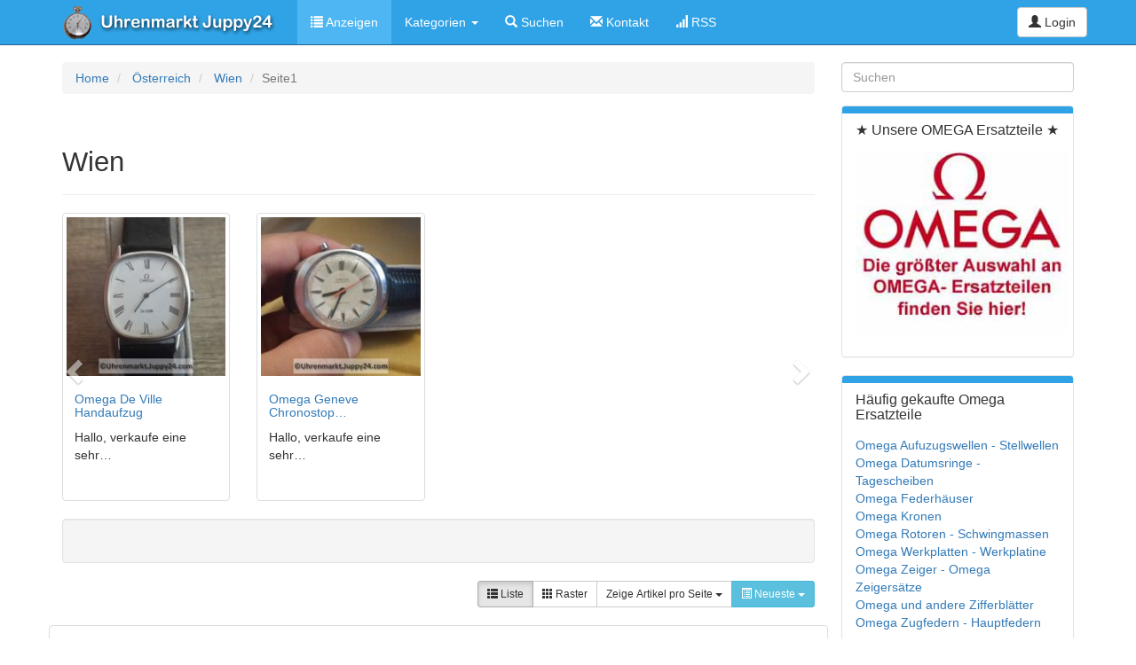

--- FILE ---
content_type: text/html; charset=utf-8
request_url: https://uhrenmarkt.juppy24.com/der-kostenlose-und-gemeinnuetzige-anzeigenmarkt-fuer-uhren/wien
body_size: 10604
content:
<!doctype html>
<!--[if lt IE 7]> <html class="no-js ie6 oldie" lang="de"> <![endif]-->
<!--[if IE 7]>    <html class="no-js ie7 oldie" lang="de"> <![endif]-->
<!--[if IE 8]>    <html class="no-js ie8 oldie" lang="de"> <![endif]-->
<!--[if gt IE 8]><!--> <html class="no-js" lang="de"> <!--<![endif]-->
<head>
<meta charset="utf-8">

<title>Der Kostenlose und gemeinnützige Anzeigenmarkt für Uhren. - Wien</title>
<meta name="keywords" content="erste, kostenlose, gemeinnützige, anzeigenmarkt, deutscher, sprache, uhren, uhrenzubehör, uhrenwerkzeuge, dienstleistungen" >
<meta name="description" content="Der erste kostenlose und gemeinnützige Anzeigenmarkt in deutscher Sprache, nur für Uhren, Uhrenzubehör, Uhrenwerkzeuge und Dienstleistungen rund um die Uhr." >
<meta name="copyright" content="Yclas 3.7.0" >
<meta name="server_addr" content="66.102.132.32">
<meta name="viewport" content="width=device-width,initial-scale=1">
<meta name="application-name" content="Uhrenmarkt Juppy24" data-baseurl="https://uhrenmarkt.juppy24.com/" data-rtl="">
<link rel="canonical" href="https://uhrenmarkt.juppy24.com/" />

<meta property="fb:app_id" content="" />
<meta property="fb:pages" content="" />
<meta property="og:image"   content="/images/uhrenmarktlogo.jpg"/>
<meta property="og:title"   content="Der Kostenlose und gemeinnützige Anzeigenmarkt für Uhren. - Wien"/>
<meta property="og:type"   content="website"/>
<meta property="og:description"   content="Der erste kostenlose und gemeinnützige Anzeigenmarkt in deutscher Sprache, nur für Uhren, Uhrenzubehör, Uhrenwerkzeuge und Dienstleistungen rund um die Uhr."/>
<meta property="og:url"     content="https://uhrenmarkt.juppy24.com/der-kostenlose-und-gemeinnuetzige-anzeigenmarkt-fuer-uhren/wien"/>
<meta property="og:site_name" content="Uhrenmarkt Juppy24"/>

<meta name="twitter:card" content="summary" />
<meta name="twitter:site" content="Uhrenmarkt Juppy24" />
<meta name="twitter:title" content="Der Kostenlose und gemeinnützige Anzeigenmarkt für Uhren. - Wien" />
<meta name="twitter:description" content="Der erste kostenlose und gemeinnützige Anzeigenmarkt in deutscher Sprache, nur für Uhren, Uhrenzubehör, Uhrenwerkzeuge und Dienstleistungen rund um die Uhr." />
<meta name="twitter:image" content="/images/uhrenmarktlogo.jpg" />
<meta name="twitter:image:alt" content="Der Kostenlose und gemeinnützige Anzeigenmarkt für Uhren. - Wien" />


<link rel="alternate" type="application/atom+xml" title="RSS Uhrenmarkt Juppy24" href="https://uhrenmarkt.juppy24.com/rss.xml" />


<link rel="alternate" type="application/atom+xml"  title="RSS Uhrenmarkt Juppy24 - Wien"  href="https://uhrenmarkt.juppy24.com/rss/der-kostenlose-und-gemeinnuetzige-anzeigenmarkt-fuer-uhren/wien.xml" />


<link rel="shortcut icon" href="/images/favicon.ico">
<meta name="theme-color" content="#2FA3E6">
<link rel="manifest" href="/manifest.json">
    <!-- Le HTML5 shim, for IE6-8 support of HTML elements -->
    <!--[if lt IE 9]>
      <script type="text/javascript" src="//cdn.jsdelivr.net/html5shiv/3.7.2/html5shiv.min.js"></script>
    <![endif]-->
    <link type="text/css" href="https://uhrenmarkt.juppy24.com/themes/default/css/bootstrap.min.css" rel="stylesheet" media="screen" /><link type="text/css" href="https://uhrenmarkt.juppy24.com/themes/default/css/fontawesome-all.css" rel="stylesheet" media="screen" /><link type="text/css" href="https://uhrenmarkt.juppy24.com/themes/default/css/fontawesome-v4-shims.css" rel="stylesheet" media="screen" /><link type="text/css" href="https://uhrenmarkt.juppy24.com/themes/default/css/datepicker.css" rel="stylesheet" media="screen" /><link type="text/css" href="https://uhrenmarkt.juppy24.com/themes/default/css/slider.css" rel="stylesheet" media="screen" /><link type="text/css" href="https://uhrenmarkt.juppy24.com/themes/default/css/select2.min.css" rel="stylesheet" media="screen" /><link type="text/css" href="https://uhrenmarkt.juppy24.com/themes/ocean/css/blueimp-gallery.min.css" rel="stylesheet" media="screen" /><link type="text/css" href="https://uhrenmarkt.juppy24.com/themes/default/css/zocial.css" rel="stylesheet" media="screen" /><link type="text/css" href="https://uhrenmarkt.juppy24.com/themes/ocean/css/styles.css?v=3.7.0" rel="stylesheet" media="screen" /><link type="text/css" href="https://uhrenmarkt.juppy24.com/themes/default/css/web-custom.css?v=21" rel="stylesheet" media="screen" />        <meta name="canonical" url="https://uhrenmarkt.juppy24.com/" >

<!-- Global site tag (gtag.js) - Google Analytics -->
<script async src="https://www.googletagmanager.com/gtag/js?id=UA-119527515-1"></script>

<meta name="google-site-verification" content="BvwaX5pbe1asNk4xfoO4GziEkYCk3z8Ls-t6zpAK9OI" />

<script>
  window.dataLayer = window.dataLayer || [];
  function gtag(){dataLayer.push(arguments);}
  gtag('js', new Date());
  gtag('config', 'UA-119527515-1');
</script>

<meta http-equiv="content-language" content="de">

<!-- Start Cookie Plugin -->
<script type="text/javascript">
  window.CookieHinweis_options = {
  message: 'Diese Website nutzt Cookies, um bestmögliche Funktionalität bieten zu können.',
  agree: 'Ok, verstanden',
  learnMore: 'Mehr Infos',
  link: 'https://uhrenmarkt.juppy24.com/datenschutz.html', /* Link zu den eigenen Datenschutzbestimmungen */
  theme: 'hell-unten-rechts' /* weitere Theme-Optionen sind dunkel-unten oder dunkel-oben */
 };
</script>
<!-- Ende Cookie Plugin -->



<!-- Go to www.addthis.com/dashboard to customize your tools --> <script type="text/javascript" src="//s7.addthis.com/js/300/addthis_widget.js#pubid=ra-5bb0abd933bb996c"></script>     <script>
  (function(i,s,o,g,r,a,m){i['GoogleAnalyticsObject']=r;i[r]=i[r]||function(){
  (i[r].q=i[r].q||[]).push(arguments)},i[r].l=1*new Date();a=s.createElement(o),
  m=s.getElementsByTagName(o)[0];a.async=1;a.src=g;m.parentNode.insertBefore(a,m)
  })(window,document,'script','//www.google-analytics.com/analytics.js','ga');
  ga('create', 'UA-119527515-1', 'auto');
  ga('send', 'pageview');
</script>
    <style type="text/css">
            </style>
</head>

  <body data-spy="scroll" data-target=".subnav" data-offset="50" class="body_fixed">

    
	
<header class="navbar navbar-inverse navbar-fixed-top">
    <div class="container">
        <div class="navbar-header">
            <button type="button" class="navbar-toggle collapsed" data-toggle="collapse" data-target="#mobile-menu-panel">
                <span class="sr-only">Toggle navigation</span>
                <span class="icon-bar"></span>
                <span class="icon-bar"></span>
                <span class="icon-bar"></span>
            </button>
            <a class="navbar-brand logo logo_img" href="https://uhrenmarkt.juppy24.com/" title="Uhrenmarkt Juppy24" alt="Uhrenmarkt Juppy24">
                                    <img href="https://uhrenmarkt.juppy24.com/" src="/images/uhrenmarktlogo.jpg" title="Uhrenmarkt Juppy24" alt="Uhrenmarkt Juppy24" >
                            </a>
        </div>
                <div class="collapse navbar-collapse" id="mobile-menu-panel">
            <ul class="nav navbar-nav">
                <div class="navbar-btn navbar-right hidden-md hidden-lg">
                        <a class="btn btn-default" data-toggle="modal" href="https://uhrenmarkt.juppy24.com/oc-panel/auth/login#login-modal">
        <i class="glyphicon glyphicon-user"></i> Login    </a>
                                    </div>
                                    <li title="list" class="active " >
    <a  href="https://uhrenmarkt.juppy24.com/der-kostenlose-und-gemeinnuetzige-anzeigenmarkt-fuer-uhren">
                    <i class="glyphicon glyphicon-list"></i>
                Anzeigen    </a>
</li>                    <li class="dropdown">
                        <a href="#" class="dropdown-toggle" data-toggle="dropdown">Kategorien <b class="caret"></b></a>
                        <ul class="dropdown-menu">
                                                                                                                                                                                                                                                                                                                                                                                                            <li class="dropdown-submenu">
                                        <a tabindex="-1" title="omega" href="https://uhrenmarkt.juppy24.com/omega/wien">
                                            Alle Omega Ersatzteile                                        </a>
                                                                                                                                                                                                                                                <ul class="dropdown-menu">
                                                                                                        <li>
                                                        <a title="Omega Datumanzeiger und Kalenderscheiben" href="https://uhrenmarkt.juppy24.com/omega-datumsringe/wien">
                                                                                                                        <span class="">Omega Datumanzeiger und Kalenderscheiben</span>
                                                        </a>
                                                    </li>
                                                                                                                                                                                                                                                                                                                                                                                                                                                                                                                                                                                                                                                                                                                                                                                                                                                                                                                                                                                                                                                                                                                <li>
                                                        <a title="Omega Federhäuser" href="https://uhrenmarkt.juppy24.com/omega-federhaeuser/wien">
                                                                                                                        <span class="">Omega Federhäuser</span>
                                                        </a>
                                                    </li>
                                                                                                                                                                                                                                                                                                                                                                                                                                                                                                                                                                                                                                                                                                                                                                                                                                                                                                                                                                                                                                                                                                                                                                                                                                                                                                                                                                                                    <li>
                                                        <a title="Omega Kronen" href="https://uhrenmarkt.juppy24.com/omega-kronen/wien">
                                                                                                                        <span class="">Omega Kronen</span>
                                                        </a>
                                                    </li>
                                                                                                                                                                                                                                                    <li>
                                                        <a title="Omega Rotoren und Schwingmassen" href="https://uhrenmarkt.juppy24.com/omega-rotoren/wien">
                                                                                                                        <span class="">Omega Rotoren und Schwingmassen</span>
                                                        </a>
                                                    </li>
                                                                                                                                                                                                                                                                                                                                                                                                                                                                                                                                                                                                                                                                                                                                                                                                                                                                                                                                                                                                                                                                                                                <li>
                                                        <a title="Omega Stellwellen - Omega Aufzugswellen" href="https://uhrenmarkt.juppy24.com/omega-stellwellen/wien">
                                                                                                                        <span class="">Omega Stellwellen - Omega Aufzugswellen</span>
                                                        </a>
                                                    </li>
                                                                                                                                                                                                                                                                                                                                                                                                                                                                                                                                        <li>
                                                        <a title="Omega Werkplatten - Werkplatinen" href="https://uhrenmarkt.juppy24.com/omega-werkplatten/wien">
                                                                                                                        <span class="">Omega Werkplatten - Werkplatinen</span>
                                                        </a>
                                                    </li>
                                                                                                                                                                                                                                                                                                                                                                                                                                            <li>
                                                        <a title="Omega Zeiger &amp; Omega Zeigersätze" href="https://uhrenmarkt.juppy24.com/omega-zeiger/wien">
                                                                                                                        <span class="">Omega Zeiger & Omega Zeigersätze</span>
                                                        </a>
                                                    </li>
                                                                                                                                                                                                                                                                                                                                                <li>
                                                        <a title="Omega Zugfedern - Hauptfedern" href="https://uhrenmarkt.juppy24.com/omega-zugfedern/wien">
                                                                                                                        <span class="">Omega Zugfedern - Hauptfedern</span>
                                                        </a>
                                                    </li>
                                                                                                                                                                                                                                                                                                                                                <li>
                                                        <a title="Omega Ersatzteile" href="https://uhrenmarkt.juppy24.com/zubehor-ersatzteile-werkzeuge-3-2/wien">
                                                                                                                        <span class="">Omega Ersatzteile</span>
                                                        </a>
                                                    </li>
                                                                                                                                                                                                                                                                                                                                                                                                                                                                            </ul>
                                                                                                                        </li>
                                                                                                                                                                                                                                                                                                                                                                                                                                                                                                        <li class="dropdown-submenu">
                                        <a tabindex="-1" title="armbanduhren" href="https://uhrenmarkt.juppy24.com/armbanduhren/wien">
                                            Armbanduhren                                        </a>
                                                                                                                                                                                                                                                                                                                                                                                                                                                                                                                                                                                                                                                                                                                                                                                                                                                                                                                                                                                                                                                                                                                                                                                                                                                                                                                                                                                                                                                                                                                                                                                                                                                                                                                                                                                                                                                                                                                                                                                                                                                                                                                                                                                                                                                                                                                                                                                                                                                                                                                                                                                                                                                                                                                                                                                                                                                                                                                                                                                                                                                                                                                                                                                                                                                                                                                                                                                                                                                                                                                                                                                                    <ul class="dropdown-menu">
                                                                                                        <li>
                                                        <a title="Mechanische Armbanduhren" href="https://uhrenmarkt.juppy24.com/mechanische-armbanduhren/wien">
                                                                                                                        <span class="">Mechanische Armbanduhren</span>
                                                        </a>
                                                    </li>
                                                                                                                                                                                                                                                                                                                                                                                                                                                                                                                                        <li>
                                                        <a title="Quartz Armbanduhren" href="https://uhrenmarkt.juppy24.com/quartz-armbanduhren/wien">
                                                                                                                        <span class="">Quartz Armbanduhren</span>
                                                        </a>
                                                    </li>
                                                                                                                                                                                                                                                                                                                                                                                                                                            <li>
                                                        <a title="Sonstige Armbanduhren" href="https://uhrenmarkt.juppy24.com/sonstige-armbanduhren/wien">
                                                                                                                        <span class="">Sonstige Armbanduhren</span>
                                                        </a>
                                                    </li>
                                                                                                                                                                                                                                                                                                                                                                                                                                                                                                                                                                                                                                                                                                                                                                </ul>
                                                                                                                        </li>
                                                                                                                                                                                                                                                                                                                    <li class="dropdown-submenu">
                                        <a tabindex="-1" title="taschenuhren" href="https://uhrenmarkt.juppy24.com/taschenuhren/wien">
                                            Taschenuhren                                        </a>
                                                                                                                                                                                                                                                                                                                                                                                                                                                                                                                                    <ul class="dropdown-menu">
                                                                                                        <li>
                                                        <a title="Mechanische Taschenuhren" href="https://uhrenmarkt.juppy24.com/mechanische-taschenuhren/wien">
                                                                                                                        <span class="">Mechanische Taschenuhren</span>
                                                        </a>
                                                    </li>
                                                                                                                                                                                                                                                                                                                                                                                                                                                                                                                                                                                                                                                                                                                                                                                                                                                                                                                                                                                                                                                                                                                                                                                                            <li>
                                                        <a title="Quartz Taschenuhren" href="https://uhrenmarkt.juppy24.com/quartz-taschenuhren/wien">
                                                                                                                        <span class="">Quartz Taschenuhren</span>
                                                        </a>
                                                    </li>
                                                                                                                                                                                                                                                                                                                                                                                                                                                                                                                                        <li>
                                                        <a title="Sonstige Taschenuhren" href="https://uhrenmarkt.juppy24.com/internship/wien">
                                                                                                                        <span class="">Sonstige Taschenuhren</span>
                                                        </a>
                                                    </li>
                                                                                                                                                                                                                                                                                                                                                                                                                                                                                                                                                                                                                                                                                                                                                                                                                                                                                                                                                                                                                                                                                                                                                                                                                                                                                                                                                                                                                                                                                                                                                                                                                                                                                                                                                                                                                                                                                                                                                                                                                                                                                                                                                                                                                                                                                                                                                                                                                                                                                                                                                                                                                                                                                                                                                                                                                                                                                                                                                                                                                                                                </ul>
                                                                                                                        </li>
                                                                                                                                                                                                                                                                                                                                                                                                                                                                                                                                                                                                                                                                                                                                                                                                                    <li class="dropdown-submenu">
                                        <a tabindex="-1" title="sonstige-uhren" href="https://uhrenmarkt.juppy24.com/sonstige-uhren/wien">
                                            Sonstige Uhren                                        </a>
                                                                                                                                                                                                                                                                                                                                                                                                                                                                                                                                                                                                                                <ul class="dropdown-menu">
                                                                                                        <li>
                                                        <a title="Quartz  - Standuhren - Tischuhren - Wanduhren" href="https://uhrenmarkt.juppy24.com/hobbies/wien">
                                                                                                                        <span class="">Quartz  - Standuhren - Tischuhren - Wanduhren</span>
                                                        </a>
                                                    </li>
                                                                                                                                                                                                                                                                                                                                                                                                                                                                                                                                                                                                                                                                                                                                                                                                                            <li>
                                                        <a title="Mechanische - Standuhren - Tischuhren - Wanduhren" href="https://uhrenmarkt.juppy24.com/events/wien">
                                                                                                                        <span class="">Mechanische - Standuhren - Tischuhren - Wanduhren</span>
                                                        </a>
                                                    </li>
                                                                                                                                                                                                                                                                                                                                                                                                                                                                                                                                                                                                                                                                                                                                                                                                                                                                                                                                                                                                                                                                                                                                                                                                            <li>
                                                        <a title="Andere Uhren" href="https://uhrenmarkt.juppy24.com/andere-uhren/wien">
                                                                                                                        <span class="">Andere Uhren</span>
                                                        </a>
                                                    </li>
                                                                                                                                                                                                                                                                                                                                                                                                                                                                                                                                                                                                                                                                                                                                                                                                                                                                                                                                                                                                                                                                                                                                                                                                                                                                                                                                                                                                                                                                                                                                                                                                                                                                                                                                                                                                                                                                                                                                                                                                                                                                                                                                                                                                                                                                                                                                                                                                                                                                                                                                                                                                                                                                                </ul>
                                                                                                                        </li>
                                                                                                                                                                                                                                                                                                                    <li class="dropdown-submenu">
                                        <a tabindex="-1" title="zubehor-ersatzteile-werkzeuge-2" href="https://uhrenmarkt.juppy24.com/zubehor-ersatzteile-werkzeuge-2/wien">
                                            Zubehör - Ersatzteile - Werkzeuge                                        </a>
                                                                                                                                                                                                                                                                                                                                            <ul class="dropdown-menu">
                                                                                                        <li>
                                                        <a title="Uhren Zubehör" href="https://uhrenmarkt.juppy24.com/zubehoer-ersatzteile-werkzeuge-5/wien">
                                                                                                                        <span class="">Uhren Zubehör</span>
                                                        </a>
                                                    </li>
                                                                                                                                                                                                                                                                                                                                                                                                                                                                                                                                                                                                                                                                                                                                                                                                                                                                                                                                                                                                                                                                                                                                                                                                                                                                                                                                                                                                                                                                                                                                                                                                                                                                                                                                                                                                                                                                                                                                                                                                                                                                                                                                                                                                                                                                                                                                                                                                                                                                                                                                                                                                                                                <li>
                                                        <a title="Uhrmacherwerkzeuge" href="https://uhrenmarkt.juppy24.com/zubeh%C3%B6r-ersatzteile-werkzeuge-4/wien">
                                                                                                                        <span class="">Uhrmacherwerkzeuge</span>
                                                        </a>
                                                    </li>
                                                                                                                                                                                                                                                                                                                                                                                                                                                                                                                                                                                                                                                                                                                                                                                                                                                                                                                                                                                                                                                                                                                                                                                                                                                                                                                                                                                                                                                                                                                                                                                                                                                                                                                                                                                                                                                                                                                                                                                                                                                                                                                                                                                                    </ul>
                                                                                                                        </li>
                                                                                                                                                                                                                                                                                                                    <li class="dropdown-submenu">
                                        <a tabindex="-1" title="sonstigeersatzteile" href="https://uhrenmarkt.juppy24.com/sonstigeersatzteile/wien">
                                            Sonstige Uhren Ersatzteile                                        </a>
                                                                                                                                                                                                                                                                                                                                                                                                                                                                                                                                                                                                                                                                                                                                                                                                                                                                                                                                                                                                                                                                                                                                                                                                                                                                                                                                                                                                                                                                                                                                                                                                                                                                                                                                                                                                                                                                                                                                                                                                                                                                                                                                                                                                                                                                                                                                                                                                                                                                                                                                                                                                                                                                                                                                                                                                                                                                                                                                                                                                                                                                                                                                                                                                                                                                                                                                                                                                                                                                                                                                                                                                                                                                                                                                                                                                                                                                                                                                                                                                                                                                                                                                                                                                                                                                                                                                                                                                                                                                                                                                                                                                                                                                                                                                                                                                                                                                                                        </li>
                                                                                                                                                                                                                                                                                                                    <li class="dropdown-submenu">
                                        <a tabindex="-1" title="uhrwerke" href="https://uhrenmarkt.juppy24.com/uhrwerke/wien">
                                            Uhrwerke                                        </a>
                                                                                                                                                                                                                                                                                                                                                                                                                                                                                                                                                                                                                                                                                                                                                                                                                                                                                                                                                                                                                                                                                                            <ul class="dropdown-menu">
                                                                                                        <li>
                                                        <a title="Mechanische Uhrwerke" href="https://uhrenmarkt.juppy24.com/uhrwerke-2/wien">
                                                                                                                        <span class="">Mechanische Uhrwerke</span>
                                                        </a>
                                                    </li>
                                                                                                                                                                                                                                                                                                                                                                                                                                                                                                                                                                                                                                                                                                                                                                                                                                                                                                                                                                                                                                                                                                                                                                                                            <li>
                                                        <a title="Quartz Uhrwerke" href="https://uhrenmarkt.juppy24.com/quartz-uhrwerke/wien">
                                                                                                                        <span class="">Quartz Uhrwerke</span>
                                                        </a>
                                                    </li>
                                                                                                                                                                                                                                                                                                                                                                                                                                                                                                                                                                                                                                                                                                                                                                                                                                                                                                                                                                                                                                                                                                                                                                                                                                                                                                                                                                                                                                                                                                                                                                                                                                                                                                                                                                                                                                                                                                                                                                                                                                                                                                                                                                                                                                                                                                                                                                                                                                                                                                                                                                                                                                                                                                                                                                                                                                                                        </ul>
                                                                                                                        </li>
                                                                                                                                                                                                                                                                                                                    <li class="dropdown-submenu">
                                        <a tabindex="-1" title="konvolute" href="https://uhrenmarkt.juppy24.com/konvolute/wien">
                                            Konvolute                                        </a>
                                                                                                                                                                                                                                                                                                                                                                                                                                                                                                                                                                                                                                                                                                                                                                                                                                                                                                                                                                                                                                                                                                                                                                                                                                                                                                                                                                                                                                                                                            <ul class="dropdown-menu">
                                                                                                        <li>
                                                        <a title="Uhren Konvolute" href="https://uhrenmarkt.juppy24.com/uhren-konvolute/wien">
                                                                                                                        <span class="">Uhren Konvolute</span>
                                                        </a>
                                                    </li>
                                                                                                                                                                                                                                                                                                                                                                                                                                                                                                                                                                                                                                                                                                                                                                                                                                                                                                                        <li>
                                                        <a title="Uhrenwerkzeug Konvolute" href="https://uhrenmarkt.juppy24.com/uhrenwerkzeug-konvolute/wien">
                                                                                                                        <span class="">Uhrenwerkzeug Konvolute</span>
                                                        </a>
                                                    </li>
                                                                                                                                                                                                                                                                                                                                                                                                                                                                                                                                                                                                                                                                                                                                                                                                                                                                                                                        <li>
                                                        <a title="Uhren Zubehör Konvolut" href="https://uhrenmarkt.juppy24.com/uhren-zubehar-konvolut/wien">
                                                                                                                        <span class="">Uhren Zubehör Konvolut</span>
                                                        </a>
                                                    </li>
                                                                                                                                                                                                                                                                                                                                                                                                                                                                                                                                        <li>
                                                        <a title="Gemischte Konvolute" href="https://uhrenmarkt.juppy24.com/gemischte-konvolute/wien">
                                                                                                                        <span class="">Gemischte Konvolute</span>
                                                        </a>
                                                    </li>
                                                                                                                                                                                                                                                                                                                                                                                                                                                                                                                                                                                                                                                                                                                                                                                                                                                                                                                                                                                                                                                                                                                                                                                                                                                                                                                                                                                                                                                                                                                                                                                                                            </ul>
                                                                                                                        </li>
                                                                                                                                                                                            <li class="dropdown-submenu">
                                        <a tabindex="-1" title="schmuck" href="https://uhrenmarkt.juppy24.com/schmuck/wien">
                                            Schmuck                                        </a>
                                                                                                                                                                                                                                                                                                                                                                                                                                                                                                                                                                                                                                                                                                                                                                                                                                                                                                                    <ul class="dropdown-menu">
                                                                                                        <li>
                                                        <a title="Goldschmuck" href="https://uhrenmarkt.juppy24.com/goldschmuck/wien">
                                                                                                                        <span class="">Goldschmuck</span>
                                                        </a>
                                                    </li>
                                                                                                                                                                                                                                                                                                                                                                                                                                                                                                                                                                                                                                                                                                                                                                                                                                                                                                                                                                                                                                                                                                                                                                                                                                                                                                        <li>
                                                        <a title="Silberschmuck" href="https://uhrenmarkt.juppy24.com/silberschmuck/wien">
                                                                                                                        <span class="">Silberschmuck</span>
                                                        </a>
                                                    </li>
                                                                                                                                                                                                                                                                                                                                                                                                                                                                                                                                                                                                                                                                                                                                <li>
                                                        <a title="Perlenschmuck" href="https://uhrenmarkt.juppy24.com/perlen/wien">
                                                                                                                        <span class="">Perlenschmuck</span>
                                                        </a>
                                                    </li>
                                                                                                                                                                                                                                                                                                                                                                                                                                                                                                                                                                                                                                                                                                                                <li>
                                                        <a title="Mineralienschmuck" href="https://uhrenmarkt.juppy24.com/mineralien/wien">
                                                                                                                        <span class="">Mineralienschmuck</span>
                                                        </a>
                                                    </li>
                                                                                                                                                                                                                                                                                                                                                                                                                                                                                                                                                                                                                                                                                                                                <li>
                                                        <a title="Modeschmuck" href="https://uhrenmarkt.juppy24.com/modeschmuck/wien">
                                                                                                                        <span class="">Modeschmuck</span>
                                                        </a>
                                                    </li>
                                                                                                                                                                                                                                                                                                                                                                                                                                                                                                                                                                                                                                                                                                                                                                                                                                                                                                                                                                                                                                                                                                                                                                                                                                            </ul>
                                                                                                                        </li>
                                                                                                                                <li class="dropdown-submenu">
                                        <a tabindex="-1" title="dienstleistungen" href="https://uhrenmarkt.juppy24.com/dienstleistungen/wien">
                                            Dienstleistungen                                        </a>
                                                                                                                                                                                                                                                                                                                                                                                                                                        <ul class="dropdown-menu">
                                                                                                        <li>
                                                        <a title="Schulungen und Hilfestellung" href="https://uhrenmarkt.juppy24.com/schulungen-und-hilfestellung/wien">
                                                                                                                        <span class="">Schulungen und Hilfestellung</span>
                                                        </a>
                                                    </li>
                                                                                                                                                                                                                                                                                                                                                                                                                                                                                                                                                                                                                                                                                                                                <li>
                                                        <a title="Uhren Reparatur" href="https://uhrenmarkt.juppy24.com/uhren-reparatur/wien">
                                                                                                                        <span class="">Uhren Reparatur</span>
                                                        </a>
                                                    </li>
                                                                                                                                                                                                                                                                                                                                                                                                                                                                                                                                                                                                                                                                                                                                                                                                                                                                                                                                                                                                                    <li>
                                                        <a title="Sonstige Dienstleistungen" href="https://uhrenmarkt.juppy24.com/sonstige-dienstleistungen/wien">
                                                                                                                        <span class="">Sonstige Dienstleistungen</span>
                                                        </a>
                                                    </li>
                                                                                                                                                                                                                                                                                                                                                                                                                                                                                                                                                                                                                                                                                                                                                                                                                                                                                                                                                                                                                                                                                                                                                                                                                                                                                                                                                                                                                                                                                                                                                                                                                                                                                                                                                                                                                                                                                                                                                                                                                                                                                                                                                                                                                                                                                                                                                                                                                                                                                                                                                                                                                                                                                                                                                                                                                                                                                                                                                                                                                                                                                                                                                            </ul>
                                                                                                                        </li>
                                                                                                                                <li class="dropdown-submenu">
                                        <a tabindex="-1" title="gesuche" href="https://uhrenmarkt.juppy24.com/gesuche/wien">
                                            GESUCHE ich suche                                        </a>
                                                                                                                                                                                                                                                                                                                                                                                                                                                                                                                                                                                                                                                                                                                                                                                                                        <ul class="dropdown-menu">
                                                                                                        <li>
                                                        <a title="Gesuchte Uhren" href="https://uhrenmarkt.juppy24.com/gesuchte-uhren/wien">
                                                                                                                        <span class="">Gesuchte Uhren</span>
                                                        </a>
                                                    </li>
                                                                                                                                                                                                                                                                                                                                                                                                                                                                                                                                                                                                                                                                                                                                                                                                                                                                                                                                                                                                                    <li>
                                                        <a title="Gesuchte Ersatzteile für Uhren" href="https://uhrenmarkt.juppy24.com/gesuchte-ersatzteile/wien">
                                                                                                                        <span class="">Gesuchte Ersatzteile für Uhren</span>
                                                        </a>
                                                    </li>
                                                                                                                                                                                                                                                                                                                                                                                                                                                                                                                                                                                                                                                                                                                                                                                                                                                                                                                                                                                                                                                                                                                                                                                                            <li>
                                                        <a title="Gesuchtes Zubehör für Uhren" href="https://uhrenmarkt.juppy24.com/gesuchtes-zubehoer/wien">
                                                                                                                        <span class="">Gesuchtes Zubehör für Uhren</span>
                                                        </a>
                                                    </li>
                                                                                                                                                                                                                                                                                                                                                                                                                                                                                                                                        <li>
                                                        <a title="Suche Hilfe von einem Fachmann" href="https://uhrenmarkt.juppy24.com/gesuchte-hilfe/wien">
                                                                                                                        <span class="">Suche Hilfe von einem Fachmann</span>
                                                        </a>
                                                    </li>
                                                                                                                                                                                                                                                                                                                                                                                                                                                                                                                                                                                                                                                                                                                                                                                                                                                                                                                                                                                                                                                                                                                                                                                                                                                                                                                                                                                                                                                                                                                                                                                                                                                                                                                                                                                                                                                                                                                </ul>
                                                                                                                        </li>
                                                                                    </ul>
                    </li>
                                                                                <li title="search" class=" " >
    <a  href="https://uhrenmarkt.juppy24.com/suche.html">
                    <i class="glyphicon glyphicon-search "></i>
                Suchen    </a>
</li>                                        <li title="contact" class=" " >
    <a  href="https://uhrenmarkt.juppy24.com/kontakt.html">
                    <i class="glyphicon glyphicon-envelope "></i>
                Kontakt    </a>
</li>                    <li title="rss" class=" " >
    <a  href="https://uhrenmarkt.juppy24.com/rss.xml">
                    <i class="glyphicon glyphicon-signal "></i>
                RSS    </a>
</li>                            </ul>
            <div class="navbar-btn navbar-right hidden-xs hidden-sm">
                    <a class="btn btn-default" data-toggle="modal" href="https://uhrenmarkt.juppy24.com/oc-panel/auth/login#login-modal">
        <i class="glyphicon glyphicon-user"></i> Login    </a>
                            </div>
        </div><!--/.nav-collapse -->
    </div>
</header>

    <div id="login-modal" class="modal fade">
        <div class="modal-dialog">
            <div class="modal-content">
                <div class="modal-header">
                    <a class="close" data-dismiss="modal" >&times;</a>
                    <h3 class="modal-title">Login</h3>
                </div>
                <div class="modal-body">
                        <form class="well form-horizontal auth" method="post" action="https://uhrenmarkt.juppy24.com/oc-panel/auth/login">         
        <div class="form-group">
        <label class="col-sm-4 control-label">E-Mail*</label>
        <div class="col-sm-8">
            <input class="form-control" type="text" name="email" placeholder="E-Mail*">
        </div>
    </div>
     
    <div class="form-group">
        <label class="col-sm-4 control-label">Passwort</label>
        <div class="col-sm-8">
            <input class="form-control" type="password" name="password" placeholder="Passwort">
            <p class="help-block">
                <small><a data-toggle="modal" data-dismiss="modal" href="https://uhrenmarkt.juppy24.com/oc-panel/auth/forgot#forgot-modal">
                    Passwort vergessen?                </a></small>
            </p>
            <div class="checkbox">
                <label>
                    <input type="checkbox" name="remember" checked="checked">Login merken                </label>
            </div>
        </div>
    </div>
    
    <hr>

    <div class="form-group">
        <div class="col-sm-offset-4 col-sm-8">
            <ul class="list-inline">
                <li>
                    <button type="submit" class="btn btn-primary">
                        Login                    </button>
                </li>
                <li>
                    Aufgrund zahlreicher Cyberangriffe ist es zurzeit nicht möglich ein neues Konto anzulegen. Sie können jedoch auch ohne ein Konto auf alle Anzeigen antworten und mit den Anbietern kommunizieren. Wenn Sie sich für einen Artikel interessieren, klicken Sie in der betreffenden Anzeige auf den Button "Verkäufer kontaktieren - Contact Seller" so können Sie wie gewohnt eine unverbindliche Anfrage stellen.                    <a data-toggle="modal" data-dismiss="modal" href="https://uhrenmarkt.juppy24.com/oc-panel/auth/register#register-modal">
                        Registrieren ist zurzeit nicht möglich!                    </a>
                </li>
            </ul>
        </div>
    </div>
    <input type="hidden" name="auth_redirect" value="https://uhrenmarkt.juppy24.com/der-kostenlose-und-gemeinnuetzige-anzeigenmarkt-fuer-uhren/wien" />    <input type="hidden" name="csrf_login" value="55toNIbRavVACfaXIW3huZw6HE" /></form>         

                </div>
            </div>
        </div>
    </div>
    <div id="forgot-modal" class="modal fade">
        <div class="modal-dialog">
            <div class="modal-content">
                <div class="modal-header">
                    <a class="close" data-dismiss="modal" >&times;</a>
                    <h3 class="modal-title">Passwort vergessen</h3>
                </div>
                <div class="modal-body">
                    <form class="well form-horizontal auth"  method="post" action="https://uhrenmarkt.juppy24.com/oc-panel/auth/forgot">         
        <div class="form-group">
        <label class="col-sm-4 control-label">E-Mail*</label>
        <div class="col-sm-8">
            <input class="form-control" type="text" name="email" placeholder="E-Mail*">
        </div>
    </div>

    <hr>

    <div class="form-group">
        <div class="col-sm-offset-4 col-sm-8">
            <ul class="list-inline">
                <li>
                    <button type="submit" class="btn btn-primary">Senden</button>
                </li>
                <li>
                    Aufgrund zahlreicher Cyberangriffe ist es zurzeit nicht möglich ein neues Konto anzulegen. Sie können jedoch auch ohne ein Konto auf alle Anzeigen antworten und mit den Anbietern kommunizieren. Wenn Sie sich für einen Artikel interessieren, klicken Sie in der betreffenden Anzeige auf den Button "Verkäufer kontaktieren - Contact Seller" so können Sie wie gewohnt eine unverbindliche Anfrage stellen.                    <a data-toggle="modal" data-dismiss="modal" href="https://uhrenmarkt.juppy24.com/oc-panel/auth/register#register-modal">
                        Registrieren ist zurzeit nicht möglich!                    </a>
                </li>
            </ul>
        </div>
    </div>
    <input type="hidden" name="csrf_forgot" value="mCcWjfDv33OtPQOAgkeG9eB" /></form>                         </div>
            </div>
        </div>
    </div>
     <div id="register-modal" class="modal fade">
        <div class="modal-dialog">
            <div class="modal-content">
                <div class="modal-header">
                    <a class="close" data-dismiss="modal" >&times;</a>
                    <h3 class="modal-title">Registrieren ist zurzeit nicht möglich!</h3>
                </div>
                <div class="modal-body">
                        <form class="well form-horizontal register"  method="post" action="https://uhrenmarkt.juppy24.com/oc-panel/auth/register">
        <div class="form-group">
        <label class="col-sm-4 control-label">Name*</label>
        <div class="col-sm-8">
            <input class="form-control" type="text" name="name" value="" placeholder="Name*">
        </div>
    </div>

    <div class="form-group">
        <label class="col-sm-4 control-label">E-Mail*</label>
        <div class="col-sm-8">
            <input
                class="form-control"
                type="text"
                name="email"
                value=""
                placeholder="E-Mail*"
                data-domain='["juppy24.com","uhrenmarkt.eu","all-ff.com","die-uhrmacher.at"]'
                data-error="E-Mail muss eine gültige E-Mail-Domain enthalten"
            >
        </div>
    </div>

    <div class="form-group">
        <label class="col-sm-4 control-label">Neues Passwort</label>
        <div class="col-sm-8">
            <input id="register_password_modal" class="form-control" type="password" name="password1" placeholder="Passwort">
        </div>
    </div>

    <div class="form-group">
        <label class="col-sm-4 control-label">Passwort wiederholen</label>
        <div class="col-sm-8">
            <input class="form-control" type="password" name="password2" placeholder="Passwort">
            <p class="help-block">
                Geben Sie Ihr Passwort zwei mal ein            </p>
        </div>
    </div>

    
                        <div class="form-group">
                                                <label class="col-sm-4 control-label" for="cf_initialen">Initialen oder Firma</label>                <div class="col-sm-8">
                    <input type="text" id="cf_initialen" name="cf_initialen" title="zB. Ch.G. bei Privatperson, oder Firmenname" class="form-control cf_string_fields data-custom  " placeholder="Initialen oder Firma" data-placeholder="Initialen oder Firma" required="required" />                </div>
            </div>
            
    <div class="form-group">
            </div>

    <hr>

    <div class="form-group">
        <div class="col-sm-offset-4 col-sm-8">
            <ul class="list-inline">
                <li>
                    <button type="submit" class="btn btn-primary">Registrieren ist zurzeit nicht möglich!</button>
                </li>
                <li>
                    Haben Sie schon ein Benutzerkonto?                    <a data-dismiss="modal" data-toggle="modal"  href="https://uhrenmarkt.juppy24.com/oc-panel/auth/login#login-modal">
                        Login                    </a>
                </li>
            </ul>
        </div>
    </div>
    <input type="hidden" name="auth_redirect" value="https://uhrenmarkt.juppy24.com/der-kostenlose-und-gemeinnuetzige-anzeigenmarkt-fuer-uhren/wien" />    <input type="hidden" name="csrf_register" value="JeKH41SdYlNF0Mip9xXC490rsD" /></form>

                </div>
            </div>
        </div>
    </div>
    <div class="container">
        <div class="alert alert-warning off-line" style="display:none;"><strong>Warnung!</strong> Wir haben Sie im Moment auf Off-line geschaltet, bitte loggen Sie sich noch einmal ein, um die Seite vollständig nutzen zu können.</div>
        <div class="row">
                            <section class="col-lg-9 col-md-9 col-sm-12 col-xs-12 pull-left">

                    	<ul class="breadcrumb">
						<li>
				<a title="Home" href="https://uhrenmarkt.juppy24.com/">Home</a>
			</li>
								<li>
				<a title="Österreich" href="https://uhrenmarkt.juppy24.com/der-kostenlose-und-gemeinnuetzige-anzeigenmarkt-fuer-uhren/oesterreich">Österreich</a>
			</li>
								<li>
				<a title="Wien" href="https://uhrenmarkt.juppy24.com/der-kostenlose-und-gemeinnuetzige-anzeigenmarkt-fuer-uhren/wien">Wien</a>
			</li>
								<li class="active">Seite1</li>
			</ul>
                    
                    <div class="row">
                                                                                                </div>
                                        <div class="main-content">
                        <div class="page-header">
           <h1>Wien</h1>
    </div>
    <section class="featured-posts">
        <div class="row">
            <div id="slider-fixed-products" class="carousel slide">
                <div class="carousel-inner">
                    <div class="active item">
                                                                        <div class="col-lg-3 col-md-3 col-sm-3 col-xs-6">
                            <div class="thumbnail latest_ads">
                                <a href="https://uhrenmarkt.juppy24.com/mechanische-armbanduhren/omega-de-ville-handaufzug.html" class="min-h">
                                                                            <picture><source media="(min-width: 1200px)" srcset="https://uhrenmarkt.juppy24.com/imagefly/w200-h200-c/images/2015/08/28/464/omega-de-ville-handaufzug_1.jpg"><source media="(min-width: 992px)" srcset="https://uhrenmarkt.juppy24.com/imagefly/w150-h150-c/images/2015/08/28/464/omega-de-ville-handaufzug_1.jpg"><source media="(min-width: 768px)" srcset="https://uhrenmarkt.juppy24.com/imagefly/w205-h205-c/images/2015/08/28/464/omega-de-ville-handaufzug_1.jpg"><source media="(min-width: 480px)" srcset="https://uhrenmarkt.juppy24.com/imagefly/w345-h345-c/images/2015/08/28/464/omega-de-ville-handaufzug_1.jpg"><source media="(min-width: 320px)" srcset="https://uhrenmarkt.juppy24.com/imagefly/w200-h200-c/images/2015/08/28/464/omega-de-ville-handaufzug_1.jpg"><img src="https://uhrenmarkt.juppy24.com/imagefly/w200-h200-c/images/2015/08/28/464/omega-de-ville-handaufzug_1.jpg" alt="Omega De Ville Handaufzug " /></picture>                                                                    </a>
                                <div class="caption">
                                    <h5><a href="https://uhrenmarkt.juppy24.com/mechanische-armbanduhren/omega-de-ville-handaufzug.html">Omega De Ville Handaufzug </a></h5>
                                                                            <p>Hallo, verkaufe eine sehr…</p>
                                                                    </div>
                            </div>
                        </div>
                                                                        <div class="col-lg-3 col-md-3 col-sm-3 col-xs-6">
                            <div class="thumbnail latest_ads">
                                <a href="https://uhrenmarkt.juppy24.com/mechanische-armbanduhren/omega-geneve-chronostop-cal865-driving.html" class="min-h">
                                                                            <picture><source media="(min-width: 1200px)" srcset="https://uhrenmarkt.juppy24.com/imagefly/w200-h200-c/images/2015/08/28/465/omega-geneve-chronostop-cal865-driving_1.jpg"><source media="(min-width: 992px)" srcset="https://uhrenmarkt.juppy24.com/imagefly/w150-h150-c/images/2015/08/28/465/omega-geneve-chronostop-cal865-driving_1.jpg"><source media="(min-width: 768px)" srcset="https://uhrenmarkt.juppy24.com/imagefly/w205-h205-c/images/2015/08/28/465/omega-geneve-chronostop-cal865-driving_1.jpg"><source media="(min-width: 480px)" srcset="https://uhrenmarkt.juppy24.com/imagefly/w345-h345-c/images/2015/08/28/465/omega-geneve-chronostop-cal865-driving_1.jpg"><source media="(min-width: 320px)" srcset="https://uhrenmarkt.juppy24.com/imagefly/w200-h200-c/images/2015/08/28/465/omega-geneve-chronostop-cal865-driving_1.jpg"><img src="https://uhrenmarkt.juppy24.com/imagefly/w200-h200-c/images/2015/08/28/465/omega-geneve-chronostop-cal865-driving_1.jpg" alt="Omega Geneve Chronostop Cal.865 Driving " /></picture>                                                                    </a>
                                <div class="caption">
                                    <h5><a href="https://uhrenmarkt.juppy24.com/mechanische-armbanduhren/omega-geneve-chronostop-cal865-driving.html">Omega Geneve Chronostop…</a></h5>
                                                                            <p>Hallo, verkaufe eine sehr…</p>
                                                                    </div>
                            </div>
                        </div>
                                            </div>
                </div>
                <a class="left carousel-control" href="#slider-fixed-products" data-slide="prev">
                    <span class="glyphicon glyphicon-chevron-left"></span>
                </a>
                <a class="right carousel-control" href="#slider-fixed-products" data-slide="next">
                    <span class="glyphicon glyphicon-chevron-right"></span>
                </a>
            </div>
        </div>
    </section>

<div class="well blog-description" id="recomentadion">
                <p>
                    </p>
        </div><!-- end div.recomentadion-->

    <div class="btn-group pull-right" id="listgrid" data-default="1">
                                <a href="#" id="list" class="btn btn-default btn-sm ">
            <span class="glyphicon glyphicon-th-list"></span>  Liste        </a>
        <a href="#" id="grid" class="btn btn-default btn-sm active">
            <span class="glyphicon glyphicon-th"></span>  Raster        </a>
        <div class="btn-group">
            <button class="btn btn-default btn-sm dropdown-toggle" type="button" data-toggle="dropdown" aria-haspopup="true" aria-expanded="false">
                Zeige  Artikel pro Seite <span class="caret"></span>
            </button>
            <ul class="dropdown-menu dropdown-menu-right" role="menu" id="show-list">
                <li><a href="?items_per_page=5">  5 pro Seite</a></li>
                <li><a href="?items_per_page=10"> 10 pro Seite</a></li>
                <li><a href="?items_per_page=20"> 20 pro Seite</a></li>
                <li><a href="?items_per_page=50"> 50 pro Seite</a></li>
                <li><a href="?items_per_page=100">100 pro Seite</a></li>
            </ul>
        </div>
        <button type="button" id="sort" data-sort="published-desc" class="btn btn-info btn-sm dropdown-toggle" data-toggle="dropdown">
            <span class="glyphicon glyphicon-list-alt"></span>  Sortieren <span class="caret"></span>
        </button>
        <ul class="dropdown-menu" role="menu" id="sort-list">
                        <li><a href="?sort=title-asc">Name (A-Z)</a></li>
            <li><a href="?sort=title-desc">Name (Z-A)</a></li>
                            <li><a href="?sort=price-asc">Preis (niedrig)</a></li>
                <li><a href="?sort=price-desc">Preis (hoch)</a></li>
                                    <li><a href="?sort=featured">Anzeige hervorheben PayPal Direktzahlung</a></li>
            <li><a href="?sort=favorited">Favorit</a></li>
            <li><a href="?sort=published-desc">Neueste</a></li>
            <li><a href="?sort=published-asc">Älteste</a></li>
        </ul>
    </div>
    <div class="clearfix"></div>
    <br>

    <div id="products" class="list-group">
                    <div class="row">            <div class="item grid-group-item col-lg-4 col-md-4 col-sm-4 col-xs-12">
                <div class="thumbnail ">
                                        <div class="pull-right favorite" id="fav-464">
                                                    <a data-toggle="modal" data-dismiss="modal" href="https://uhrenmarkt.juppy24.com/oc-panel/auth/login#login-modal">
                                <i class="glyphicon glyphicon-heart-empty"></i>
                            </a>
                                            </div>
                    <h2>
                        <a class="big-txt hide" title="Omega De Ville Handaufzug " href="https://uhrenmarkt.juppy24.com/mechanische-armbanduhren/omega-de-ville-handaufzug.html" >
                            Omega De Ville Handaufzug                         </a>
                        <a class="small-txt " title="Omega De Ville Handaufzug " href="https://uhrenmarkt.juppy24.com/mechanische-armbanduhren/omega-de-ville-handaufzug.html" >
                            Omega De Ville Handaufzug                         </a>
                    </h2>

                    
                                            <a class="pull-right" href="https://uhrenmarkt.juppy24.com/der-kostenlose-und-gemeinnuetzige-anzeigenmarkt-fuer-uhren/wien" title="Wien">
                            <span class="label label-default">Wien</span>
                        </a>
                    
                    <div class="picture">
                        <a class="pull-left" title="Omega De Ville Handaufzug " alt="Omega De Ville Handaufzug " href="https://uhrenmarkt.juppy24.com/mechanische-armbanduhren/omega-de-ville-handaufzug.html">
                            <figure>
                                                                    <img src="https://uhrenmarkt.juppy24.com/imagefly/w150-h150-c/images/2015/08/28/464/thumb_omega-de-ville-handaufzug_1.jpg" alt="Omega De Ville Handaufzug ">
                                                            </figure>
                        </a>
                    </div>
                    <div class="brake-grid"></div>
                    <ul>
                                                
                        <!-- Erstellt am  (Datum) ausblenden Anfang 
                                                    <li><b>Erstellungsdatum:</b> 16-02-16</li>
                       Erstellt am  (Datum) ausblenden Ende-->
                                                                                                                              <li class="price">Preis *: <b><span class="price-curry">&euro;260,00</span></b></li>
                                                                    </ul>
                                            <p class="big-txt hide">Hallo, verkaufe eine sehr schöne Omega De Ville Handaufzug funktioniert sehr gut und ist in einen sehr guten Zustand! 
Krone Orginal und Schliese! 
Durchmesser 30x32mm.
Bei weitere Fragen bitte melden! Habe auch andere schöne sachen bei weitere anzeigen…</p>
                        <p class="small-txt ">Hallo, verkaufe eine sehr…</p>
                                                                                            <p><b>Zustand</b>: Gebraucht</p>
                                                                                    <div class="clearfix"></div>
                </div>
                            </div>
                                                                    <div class="item grid-group-item col-lg-4 col-md-4 col-sm-4 col-xs-12">
                <div class="thumbnail ">
                                        <div class="pull-right favorite" id="fav-465">
                                                    <a data-toggle="modal" data-dismiss="modal" href="https://uhrenmarkt.juppy24.com/oc-panel/auth/login#login-modal">
                                <i class="glyphicon glyphicon-heart-empty"></i>
                            </a>
                                            </div>
                    <h2>
                        <a class="big-txt hide" title="Omega Geneve Chronostop Cal.865 Driving " href="https://uhrenmarkt.juppy24.com/mechanische-armbanduhren/omega-geneve-chronostop-cal865-driving.html" >
                            Omega Geneve Chronostop Cal.865 Driving                         </a>
                        <a class="small-txt " title="Omega Geneve Chronostop Cal.865 Driving " href="https://uhrenmarkt.juppy24.com/mechanische-armbanduhren/omega-geneve-chronostop-cal865-driving.html" >
                            Omega Geneve Chronostop…                        </a>
                    </h2>

                    
                                            <a class="pull-right" href="https://uhrenmarkt.juppy24.com/der-kostenlose-und-gemeinnuetzige-anzeigenmarkt-fuer-uhren/wien" title="Wien">
                            <span class="label label-default">Wien</span>
                        </a>
                    
                    <div class="picture">
                        <a class="pull-left" title="Omega Geneve Chronostop Cal.865 Driving " alt="Omega Geneve Chronostop Cal.865 Driving " href="https://uhrenmarkt.juppy24.com/mechanische-armbanduhren/omega-geneve-chronostop-cal865-driving.html">
                            <figure>
                                                                    <img src="https://uhrenmarkt.juppy24.com/imagefly/w150-h150-c/images/2015/08/28/465/thumb_omega-geneve-chronostop-cal865-driving_1.jpg" alt="Omega Geneve Chronostop Cal.865 Driving ">
                                                            </figure>
                        </a>
                    </div>
                    <div class="brake-grid"></div>
                    <ul>
                                                
                        <!-- Erstellt am  (Datum) ausblenden Anfang 
                                                    <li><b>Erstellungsdatum:</b> 28-08-15</li>
                       Erstellt am  (Datum) ausblenden Ende-->
                                                                                                                              <li class="price">Preis *: <b><span class="price-curry">&euro;620,00</span></b></li>
                                                                    </ul>
                                            <p class="big-txt hide">Hallo, verkaufe eine sehr schöne seltene  Omega Driving Handaufzug funktioniert gut und ist in einen guten Zustand! 
Orginal Krone und Schliese! 
Durchmesser 35x39mm.
Bei weitere Fragen bitte melden! 
Habe auch andere schöne sachen bei weitere anzeigen…</p>
                        <p class="small-txt ">Hallo, verkaufe eine sehr…</p>
                                                                                            <p><b>Zustand</b>: Gebraucht</p>
                                                                                    <div class="clearfix"></div>
                </div>
                            </div>
                                                </div>
    <div class="clearfix"></div>
    <div class="text-center">
            </div>
                    </div>
                </section>
                                    <form action="https://uhrenmarkt.juppy24.com/suche.html" method="GET" accept-charset="utf-8" class="col-md-3 col-sm-12 col-xs-12">                        <div class="form-group">
                            <input type="text" name="search" class="search-query form-control" placeholder="Suchen">
                        </div>
                    </form>                                                                        <div class="col-md-3 col-sm-12 col-xs-12"> 
            <div class="panel panel-sidebar Widget_Text">
            
	<div class="panel-heading">
		<h3 class="panel-title">★ Unsere OMEGA Ersatzteile ★</h3>
	</div>

<div class="panel-body">
	<p align="center"><a target="_top" title="Die größte Auswahl an OMEGA Ersatzteilen. Hier können Sie Omega Ersatzteile bestellen." href="https://uhrenmarkt.juppy24.com/omega/"><img src="https://uhrenmarkt.juppy24.com/images/Omega_Ersatzteile.jpg" width="240" height="206"></a></p></div>        </div>
            <div class="panel panel-sidebar Widget_Text">
            
	<div class="panel-heading">
		<h3 class="panel-title">Häufig gekaufte Omega Ersatzteile</h3>
	</div>

<div class="panel-body">
	<p><a target="_self" href="https://uhrenmarkt.juppy24.com/omega-stellwellen">Omega Aufuzugswellen - Stellwellen</a><br><a target="_self" href="https://uhrenmarkt.juppy24.com/omega-datumsringe">Omega Datumsringe - Tagescheiben</a><br><a target="_self" href="https://uhrenmarkt.juppy24.com/omega-federhaeuser">Omega Federhäuser</a><br><a target="_self" href="https://uhrenmarkt.juppy24.com/omega-kronen">Omega Kronen</a><br><a target="_self" href="https://uhrenmarkt.juppy24.com/omega-rotoren">Omega Rotoren - Schwingmassen</a><br><a target="_self" href="https://uhrenmarkt.juppy24.com/omega-werkplatten">Omega Werkplatten - Werkplatine</a><br><a target="_self" href="https://uhrenmarkt.juppy24.com/omega-zeiger">Omega Zeiger - Omega Zeigersätze</a><br><a href="https://uhrenmarkt.juppy24.com/suche.html?search=omzb">Omega und andere Zifferblätter</a><br><a target="_self" href="https://uhrenmarkt.juppy24.com/omega-zugfedern">Omega Zugfedern - Hauptfedern</a></p></div>        </div>
            <div class="panel panel-sidebar Widget_Text">
            
	<div class="panel-heading">
		<h3 class="panel-title">Omega Datenblätter & Werkzeichnungen</h3>
	</div>

<div class="panel-body">
	<p><a href="https://uhrenmarkt.juppy24.com/omega-caliber.html"><img border="0" src="https://uhrenmarkt.juppy24.com//omega/images/muster380_2.jpg" width="246" height="300"></a></p>Sie suchen einen Omega Uhren- Ersatzteil von einem bestimmten Kaliber? Wissen aber weder die genaue Bezeichnung, noch die original Omega Artikelnummer!? Klicken Sie einfach oben auf das Omega-Musterdatenblatt und wählen danach das gewünschte Omega Datenblatt aus, oder wählen Sie unterhalb dieses Textes, die Kaliberfamilie, um danach das gewünschte Datenblatt zu öffnen.<p><a href="https://uhrenmarkt.juppy24.com/omega-caliber.html">Omega Datenblätter Übersicht</a><br><a href="https://uhrenmarkt.juppy24.com/omega-260-613.html">Omega Kaliber 260 bis 613</a><br><a href="https://uhrenmarkt.juppy24.com/omega-620-685.html">Omega Kaliber 620 bis 685</a><br><a href="https://uhrenmarkt.juppy24.com/omega-710-980.html">Omega Kaliber 710 bis 980</a><br><a href="https://uhrenmarkt.juppy24.com/omega-1000-1164.html">Omega Kaliber 1000 bis 1100</a><br><a href="https://uhrenmarkt.juppy24.com/omega-1220-1325.html">Omega Kaliber 1310 bis 1325</a><br><a href="https://uhrenmarkt.juppy24.com/omega-1330-1445.html">Omega Kaliber 1330 bis 1428</a><br><a href="https://uhrenmarkt.juppy24.com/omega-1449-2005.html">Omega Kaliber 1450 bis 1655</a></p></div>        </div>
            <div class="panel panel-sidebar Widget_Share">
                <div class="panel-heading">
        <h3 class="panel-title">Anzeige mit Freunden teilen</h3>
    </div>

<div class="panel-body">
			<span class='st_whatsapp_large' displayText='WhatsApp'></span> <!-- only on mobile -->
		<span class='st_facebook_large' displayText='Facebook'></span>
		<span class='st_twitter_large' displayText='Tweet'></span>
		<span class='st_linkedin_large' displayText='LinkedIn'></span>
		<span class='st_pinterest_large' displayText='Pinterest'></span>
		<span class='st_googleplus_large' displayText='Google +'></span>
		<span class='st_vkontakte_large' displayText='Vkontakte'></span>
		<span class='st_odnoklassniki_large' displayText='Odnoklassniki'></span>
		<span class='st_tumblr_large' displayText='Tumblr'></span>
		<span class='st_reddit_large' displayText='Reddit'></span>
		<span class='st_stumbleupon_large' displayText='Stumbleupon'></span>
		<span class='st_digg_large' displayText='Digg'></span>
		<span class='st_flipboard_large' displayText='Flipboard'></span>
		<span class='st_email_large' displayText='Email'></span>
		<span class='st_print_large' displayText='Print'></span>
	
	<script type="text/javascript">var switchTo5x=true;</script>
	<script type="text/javascript" src="//ws.sharethis.com/button/buttons.js"></script>
	<script type="text/javascript">stLight.options({publisher: "12d591ee-d8ab-456d-807f-f11fb504d15b", doNotHash: false, doNotCopy: false, hashAddressBar: false});</script>

	</div>        </div>
            <div class="panel panel-sidebar Widget_Text">
            
	<div class="panel-heading">
		<h3 class="panel-title">Wie Sie...</h3>
	</div>

<div class="panel-body">
	<p><a href="https://uhrenmarkt.juppy24.com/omega-referenznummern-richtig-interpretieren.html">&#8486; OMEGA REFERENZNUMMERN richtig interpretieren.</a><br><br><a href="https://uhrenmarkt.juppy24.com/materialcodes.html">&#8486; OMEGA Armbanduhren Materialcodes verstehen und identifizieren.</a><br><br><a href="https://uhrenmarkt.juppy24.com/werknummer-altersbestimmung.html">&#8486; OMEGA Werknummern <br>So bestimmem Sie das Alter Ihrer Omega Uhr.</a><br><br><a href="https://uhrenmarkt.juppy24.com/kronenauswahl.html">So wählen Sie die richtige Aufzugskrone für Ihre OMEGA Uhr aus.</a></p>
</div>        </div>
            <div class="panel panel-sidebar Widget_Text">
            
	<div class="panel-heading">
		<h3 class="panel-title">Links</h3>
	</div>

<div class="panel-body">
	<p><b>Europas Uhrenfreunde<br></b><a target="_blank" href="https://uhrenfreunde.eu/">unrenfreunde.eu</a><br><a target="_blank" href="https://uhrenfreunde.eu/"><img border="0" src="https://uhrenmarkt.juppy24.com/images/uhrenfreundeEU.jpg" width="246" height="143"></a></p><hr><p><b>Fotogalerie Juppy24<br></b><a target="_blank" href="https://fotogalerie.juppy24.com">fotogalerie.juppy24.com</a><br><a target="_blank" href="https://fotogalerie.juppy24.com"><img border="0" src="https://uhrenmarkt.juppy24.com/images/fotogalerie.juppy24.jpg" width="246" height="142"></a></p><hr><p><b>Barbara &amp; Florian Dostal<br>Uhrmacher und Goldschmied</b><br>Die Fachwerkstätte für Reparaturen und Anfertigungen<br><a target="_blank" href="https://www.die-uhrmacher.at"><img border="0" src="https://uhrenmarkt.juppy24.com/dostal/logo_dostal_rechts.jpg" width="246" height="250"></a><br><b>Homepage Dostal:</b><br><a target="_blank" href="https://www.die-uhrmacher.at">https://www.die-uhrmacher.at</a></p><hr><p><b>Fachgroßhandel für Uhrmacher und Juweliere<br><a target="_blank" href="https://www.juwelierbedarf-thies.com/"><img border="0" src="https://uhrenmarkt.juppy24.com/images/thies.jpg"width="246"></a></b><br><a target="_blank" href="https://www.juwelierbedarf-thies.com/">https://www.juwelierbedarf-thies.com/</a></p></div>        </div>
            <div class="panel panel-sidebar Widget_Text">
            
	<div class="panel-heading">
		<h3 class="panel-title">Uhrenmarkt juppy24 auf Pinterest</h3>
	</div>

<div class="panel-body">
	Um im Schnelldurchlauf Fotos von Anzeigen anzusehen, klicken Sie unten auf "Ansehen auf Pinterest".   <a data-pin-do="embedUser" href="https://www.pinterest.com/chrisuhrenfan/"data-pin-scale-width="80" data-pin-scale-height="200" data-pin-board-width="400">    Schau dir Chriss Profil bei Pinterest an.</a><!-- Please call pinit.js only once per page --><script type="text/javascript" async src="//assets.pinterest.com/js/pinit.js"></script>    </div>        </div>
            <div class="panel panel-sidebar Widget_Text">
            
	<div class="panel-heading">
		<h3 class="panel-title">Wir sind 24 Stunden für Sie da!</h3>
	</div>

<div class="panel-body">
	<p>Um Ihnen den Zugang zum Uhrenmarkt Juppy24 noch leichter zu machen, ist diese Seite ab jetzt auch unter folgenden, sehr leicht zu merkenden Domains erreichbar:<br><a target="_top" href="http://uhrenmarkt.eu">uhrenmarkt.eu</a></p><p>Wer ausschließlich nach OMEGA Uhrenersatzteilen sucht, findet diese am schnellsten über die Domain: <br><a target="_top" href="https://omegaersatzteile.com">omegaersatzteile.com</a></p><p>Wenn Sie nach Armbanduhren suchen, bringt Sie die Domain <br><a href="https://uhrena.com">https://uhrena.com</a><br>am schnellsten ans ziel.</p><p>Beste Grüße<br>der Administrator</p></div>        </div>
            <div class="panel panel-sidebar Widget_Text">
            
	<div class="panel-heading">
		<h3 class="panel-title">Riesige Auswahl an Omega Ersatzteilen und Uhren!</h3>
	</div>

<div class="panel-body">
	<p>Im Uhrenmarkt Juppy24 finden Sie beinahe jedes Omega Uhrenersatzteil und wunderschöne Uhren zu kaufen:</p><p>Omegateile für:</p><ul><li><a href="https://uhrenmarkt.juppy24.com/suche.html?search=omega+seamaster">Omega Seamaster</a> </li><li><a href="https://uhrenmarkt.juppy24.com/zubehor-ersatzteile-werkzeuge-3-2/zeigersatz-fur-omega-ranchero-kal-267-ref-2990-1-auf-uhrmachernachlass.html">Omega Ranchero</a> </li><li><a href="https://uhrenmarkt.juppy24.com/suche.html?search=constellation">Omega Constellation</a> </li><li><a href="https://uhrenmarkt.juppy24.com/suche.html?search=omega+geneve">Omega Geneve</a> </li><li><a href="https://uhrenmarkt.juppy24.com/suche.html?title=omega&category=armbanduhren&location=&price-min=&price-max=&submit=">Omega Dress Watches</a></li></ul></div>        </div>
    </div>                                        <div class="container">
                                                            <div class="col-md-3 col-xs-12">
                            

<div class="panel-body">
	<p><a href="https://uhrenmarkt.juppy24.com/datenschutz.html">Datenschutzerklärung</a></div>                        </div>
                                            <div class="col-md-3 col-xs-12">
                            

<div class="panel-body">
	<a href="https://uhrenmarkt.juppy24.com/impressum.html">Impressum</a></div>                        </div>
                                                </div>
        </div><!--/row-->
        
<hr>
<footer>
        <div class="center-block">
                <p>&copy;
            Uhrenmarkt Juppy24 2025                                </p>
    </div>
</footer>


    </div><!--/.fluid-container-->

  <script type="text/javascript" src="https://uhrenmarkt.juppy24.com/themes/default/js/jquery.min.js"></script><script type="text/javascript" src="https://uhrenmarkt.juppy24.com/themes/default/js/bootstrap.min.js"></script><script type="text/javascript" src="https://uhrenmarkt.juppy24.com/themes/default/js/bootstrap-slider.js"></script><script type="text/javascript" src="https://uhrenmarkt.juppy24.com/themes/default/js/select2.min.js"></script><script type="text/javascript" src="https://uhrenmarkt.juppy24.com/jslocalization/select2"></script><script type="text/javascript" src="https://uhrenmarkt.juppy24.com/themes/default/js/jquery.validate.min.js"></script><script type="text/javascript" src="https://uhrenmarkt.juppy24.com/jslocalization/validate"></script><script type="text/javascript" src="https://uhrenmarkt.juppy24.com/themes/ocean/js/jquery.blueimp-gallery.min.js"></script><script type="text/javascript" src="https://uhrenmarkt.juppy24.com/themes/default/js/bootstrap-datepicker.js"></script><script type="text/javascript" src="https://uhrenmarkt.juppy24.com/themes/default/js/holder.min.js"></script><script type="text/javascript" src="https://uhrenmarkt.juppy24.com/themes/ocean/js/search.js"></script><script type="text/javascript" src="https://uhrenmarkt.juppy24.com/themes/default/js/favico.min.js"></script><script type="text/javascript" src="https://uhrenmarkt.juppy24.com/themes/default/js/curry.js"></script><script type="text/javascript" src="https://uhrenmarkt.juppy24.com/themes/default/js/default.init.js?v=3.7.0"></script><script type="text/javascript" src="https://uhrenmarkt.juppy24.com/themes/ocean/js/theme.init.js?v=3.7.0"></script><script type="text/javascript" src="https://uhrenmarkt.juppy24.com/themes/default/js/jquery.toolbar.js"></script><script type="text/javascript" src="https://uhrenmarkt.juppy24.com/themes/default/js/sort.js"></script>    
    
    </body>
</html>


--- FILE ---
content_type: text/css
request_url: https://uhrenmarkt.juppy24.com/themes/ocean/css/styles.css?v=3.7.0
body_size: 6292
content:
/**
 * Custom theme styles that overwrites theme
 */

body {
    /*padding-top: 80px;*/
    padding-bottom: 40px;
}
.body_fixed{padding-top: 0px;}
.sidebar-nav {
    padding: 9px 0;
}

h1, h2, h3 {
  font-weight:bold}

li{
	list-style-type: none;
}
.pr-10{padding-right: 17px;}
.pl-10{padding-left: 17px; float: none;position: relative;}
.resp-header-search {display: none; margin-bottom: 10px;}
.ml-10{margin-left: 10px;}
.logo {padding:15px 15px;max-height: 50px;}
.logo_img{padding:5px 15px!important;}
.logo img {max-height: 40px;}
.category_box_title{
	height: 30px;
	top: 2px;
	position: relative;
	border: 1px solid #e3e3e3;
	-moz-border-radius: 5px 5px 0 0;
	-webkit-border-radius: 5px 5px 0 0;
	border-radius:5px 5px 2px 0px;
	padding: 5px 0px 0px 0px;
	background-color: #2fa3e6;
}
.category_box_title img{max-width: 30px;}
.custom_box {
	height: 10px;
}
.min-h{display:block;}
.custom_box_content{
	background-color: #FFF;
    padding: 0 0 0 5px;
}

.thumbnail.highlight{
	background-color: #f5f5f5;
	padding: 13px;
}

.category_box_title a{
	color: white;
	font-size: 17px;
	margin-left: 5px;
}
.custom_box_content .nav>li>a{
	margin-left: -10px;
	margin-right: -10px;
}
.def-size-form input {max-width: 155px;}
.def-size-form select {min-width: 155px;}
.picture img{max-width: 200px;margin-right: 10px;}
.count_ads{
	float:right;
}
.nav-header a{
	text-decoration: none;
	font-size: 12px;
	position: relative;
	top: 5px;
}

.navbar-btn .btn-success {
    color: #fff;
    background-color: #5cb85c;
    border-color: #4cae4c;
}
.navbar-btn .btn-success:hover, .navbar-btn .btn-success:active, .navbar-btn .btn-success:focus{
    color: #fff;
    background-color: #449d44!important;
    border-color: #398439!important;
}

.widget_notification{
  padding:5px 10px!important;
  border-radius: 4px!important;
}

.btn-success{
  color: #fff;
  background-color: #337ab7;
  border-color: #2e6da4;
}
.btn-success:hover,
.btn-success:active,
.btn-success:focus{
  color: #fff;
  background-color: #286090!important;
  border-color: #204d74!important;
}

/*Publish new*/
.cat-selector{margin: 2px 0px 0 0;height: 30px;font-size: 14px;padding-top: 3px;background: #fff;color: inherit;border-color:#ccc;text-align: left;}
.accordion-heading .glyphicon-plus.glyphicon{float: right;font-size: 18px;}
.accordion-heading .radio{padding:0;}
#custom-fields .form-group.required label:after {
  content:" *";
  color:red;
}
#custom-fields .form-group.required label.checkbox_group:after {
  display: none;
}
label.error{
  font-weight: 700;
  display: block;
  padding-left: 0;
}

/* Search fields fix */
#search-custom-fields {margin-top:10px;}

/*Listing*/
.picture figure img { border: 1px solid #CCCCCC; display: block; line-height: 0; max-width: 100%; height:auto; padding: 3px; }
.picture figure img:hover { border:1px solid #013F5C; box-shadow:0 0 5px rgba(194, 194, 194, 0.7); }

#share a { margin:0 5px 5px 0; float:left; }
.thumbnail ul {padding-left: 0px;}

/*Related ads*/
.media-object{max-width: 64px;}

/*List/grid*/
.small-txt{word-wrap:break-word;}
.item{word-wrap:break-word!important;}
.item.list-group-item
{
    float: none;
    width: 100%;
    background-color: #fff;
    margin-bottom: 10px;
}

.item.list-group-item .list-group-image
{
    margin-right: 10px;
}
.item.list-group-item .thumbnail
{
    margin: -2px -7px -2px -7px;
    border:none;
}
.item.list-group-item .caption
{
    padding: 9px 9px 0px 9px;
    height: 200px;
    /*float: left;*/
}

.item.list-group-item:before, .item.list-group-item:after
{
    display: table;
    content: " ";
}

.grid-group-item{margin-bottom: 20px;}

.list-group-item h2, .grid-group-item h2{margin-top: 0px!important;}
/*.list-group-item .thumbnail{padding-bottom: 30px!important;}*/
.featured-ads,.featured-item{background: #d6e4f0;}
.item.list-group-item img
{
    float: left;
    margin-right: 20px;
    max-width: 90px;
}
.item.list-group-item:after
{
    clear: both;
}
.list-group-item-text
{
    margin: 0 0 11px;
}
.featured{
	background:#EFF8FF;
}
.ribbon-wrapper {
  margin: 50px auto;
  width: 280px;
  height: 370px;
  background: white;
  border-radius: 10px;
  -webkit-box-shadow: 0px 0px 8px rgba(0, 0, 0, 0.3);
  -moz-box-shadow: 0px 0px 8px rgba(0, 0, 0, 0.3);
  box-shadow: 0px 0px 8px rgba(0, 0, 0, 0.3);
  position: relative;
  z-index: 90;
}
.grid-group-item .ribbon-wrapper-red {
  width: 124px;
  height: 124px;
  overflow: hidden;
  position: absolute;
  top: 0px;
  right: 9px;
}
.list-group-item .ribbon-wrapper-red {
  width: 124px;
  height: 124px;
  overflow: hidden;
  position: absolute;
  top: 0px;
  right: -7px;
}
.ribbon-red {
  font: bold 10px Sans-Serif;
  color: #333;
  text-align: center;
  -webkit-transform: rotate(45deg);
  -moz-transform: rotate(45deg);
  -ms-transform: rotate(45deg);
  -o-transform: rotate(45deg);
  position: relative;
  padding: 7px 0;
  right: -33px;
  top: 10px;
  width: 115px;
  background-image: -webkit-linear-gradient(top, #cc0000 0%, #990000 100%);
  background-image: linear-gradient(to bottom, #cc0000 0%, #990000 100%);
  background-repeat: repeat-x;
 filter: progid:DXImageTransform.Microsoft.gradient(startColorstr='#ffcc0000', endColorstr='#ff990000', GradientType=0);
  color: #ffffff;
  -webkit-box-shadow: 0px 0px 3px rgba(0, 0, 0, 0.3);
  box-shadow: 0px 0px 3px rgba(0, 0, 0, 0.3);
  z-index: 1;
  text-transform: uppercase;
}
.ribbon-red span {
  position: absolute;
  right: 25px;
  top: 7px;
}
.ribbon-red:before, .ribbon-red:after {
  content: "";
  border-top: 3px solid #6e8900;
  border-left: 3px solid transparent;
  border-right: 3px solid transparent;
  position: absolute;
  bottom: -3px;
}
.ribbon-red:before {
  left: 0;
}
.ribbon-red:after {
  right: 0;
}
.advert_img {
	float: left;
	margin-right: 5px;
}
.mr-new{padding-left: 150px;}
.price{
	color: rgb(192, 79, 79);
}

#modal-gallery{

	width: 50%;
}
.header_cat_list{
	font-size: 13px;
}
.btn-header-group{
    margin-top: 10px;
}

/* collapsable categories selector*/
.accordion-group {
	border: none;
	-webkit-border-radius: none;
	-moz-border-radius: none;
	border-radius: none;
}
.accordion-inner { border-top: none;}
.clear { clear: both; display: block; overflow: hidden; visibility: hidden; width: 0; height: 0; }
.resized {width: 205px;}
.error{color:#ff1a1a;}
.social-btn{
	margin-bottom: 10px !important;
}
/*.thumbnails{list-style: none!important;}*/

/*custom multy-level dropdown */
.dropdown-submenu{position:relative;}
.dropdown-submenu>.dropdown-menu{top:0;left:100%;margin-top:-6px;margin-left:-1px;-webkit-border-radius:0 6px 6px 6px;-moz-border-radius:0 6px 6px 6px;border-radius:0 6px 6px 6px;}
.dropdown-submenu:hover>.dropdown-menu{display:block;}
.dropdown-submenu>a:after{display:block;content:" ";float:right;width:0;height:0;border-color:transparent;border-style:solid;border-width:5px 0 5px 5px;border-left-color:#cccccc;margin-top:5px;margin-right:-10px;}
.dropdown-submenu:hover>a:after{border-left-color:#ffffff;}
.dropdown-submenu.pull-left{float:none;}.dropdown-submenu.pull-left>.dropdown-menu{left:-100%;margin-left:10px;-webkit-border-radius:6px 0 6px 6px;-moz-border-radius:6px 0 6px 6px;border-radius:6px 0 6px 6px;}

.latest_ads{word-wrap:break-word;}
.navbar-inverse {background-color: #2fa3e6; border-color: #285e8e;}
.navbar-inverse .navbar-nav>li>a{color:#fff;}
.navbar-inverse .navbar-brand {color: #fff;}
.navbar-inverse .navbar-nav>.active>a, .navbar-inverse .navbar-nav>.active>a:hover, .navbar-inverse .navbar-nav>.active>a:focus {color: #fff; background-color: #4EB7F3;}
.navbar-inverse .navbar-nav>.open>a, .navbar-inverse .navbar-nav>.open>a:hover, .navbar-inverse .navbar-nav>.open>a:focus {color: #fff;background-color: #4EB7F3;}

/* collapsable categories selector*/
.accordion-body {margin-left: 15px;}

.select2-container--default .select2-selection--single {
    height: 34px;
    border-color: #ccc;
    padding-top: 2px;
    padding-bottom: 4px;
}
.select2-container .select2-selection--multiple {
    min-height: 34px;
    border-color: #ccc;
}
.select2-container--default.select2-container--focus .select2-selection--multiple {
    border-color: #aaa;
}
.select2-container--default .select2-selection--single .select2-selection__arrow {
    height: 32px;
}
/* shade and size of slider arrows*/
.carousel-control{width: 6%;}
.carousel-control.right, .carousel-control.left{background-image: none;}
/* no different badge styles in boot3*/
.badge-success{background-color: #5cb85c;}
.carousel .carousel-inner .item img {
  margin:0;
  width:100%;
}

.caption{word-wrap:break-word;}
.navbar-inverse .navbar-toggle:hover, .navbar-inverse .navbar-toggle:focus{background-color: #2fa3e6;}
.navbar-collapse.bs-navbar-collapse.collapse{padding-left: 0;padding-right: 0px;}
.navbar-fixed-bottom .navbar-collapse.collapse{padding-left: 15px;padding-right: 15px;}
.navbar-inverse .navbar-header .navbar-btn {margin-bottom: 14px; margin-top: 12px;}

/*.favorite {margin-top: 5px;margin-right: 5px;} */
.favorite i {font-size:20px;color:#888888;}
.favorite .remove-favorite i {color:#C9302C;}

.navbar-brand h1 {font-size: 18px;line-height:20px; margin:0;}

/* selectpicker dropdown menu*/
.bootstrap-select > .dropdown-toggle{width:auto;}
.bootstrap-select.btn-group .dropdown-menu {min-width:auto;}

/*yclas topbar style*/
.yclas-bar {
    padding-top: 110px;
}
.yclas-bar.body_fixed {
    padding-top: 40px;
}
.yclas-bar .navbar-fixed-top {
    top: 40px;
}

.panel-home-categories {
    border: 1px solid #e3e3e3;
}
.panel-home-categories > .panel-heading {
    background-color: #2fa3e6;
    color: #FFFFFF;
    font-size: 17px;
    padding: 5px 15px;
}
.panel-home-categories > .panel-heading a {
    color: #FFFFFF;
    text-transform: uppercase;
}
.panel-home-categories > .panel-heading img {
    max-width: 30px;
}
.panel-home-categories > .panel-body > .list-group {
    margin-bottom: 0;
}
.panel-home-categories > .panel-body > .list-group > .list-group-item {
    padding: 10px 0;
    border: none;
}
.panel-home-categories > .panel-body > .list-group > .list-group-item:first-child {
    padding-top: 0;
}
.panel-sidebar {
    border: 1px solid #e3e3e3;
}
.panel-sidebar > .panel-heading {
    padding-bottom: 0;
    border-top: 8px #2FA3E6 solid;
}
.panel-sidebar.Widget_Categories > .panel-body > ul,
.panel-sidebar.Widget_Locations > .panel-body > ul,
.panel-sidebar.Widget_Forum > .panel-body > ul,
.panel-sidebar.Widget_RSS > .panel-body > ul {
    padding-left: 0;
    margin-bottom: 0;
}
.panel-sidebar.Widget_Tools > .panel-body > div > a{
    white-space: normal;
}

#widget_ads ul, #widget_categories ul, #widget_locations ul{
  padding-left: 5px;
}

/* datepicker modal fix */
.datepicker {
    z-index: 1060;
}
/* stripe custom button */
.stripe-button-el span {
  background: none !important;
  height: unset !important;
  min-height: unset !important;
  font-weight: 700 !important;
  padding: 0px !important;
  border: 0px !important;

  -webkit-box-shadow: none !important;
  -moz-box-shadow: none !important;
  -ms-box-shadow: none !important;
  -o-box-shadow: none !important;
  box-shadow: none !important;

  font-size: 14px !important;
  line-height: 20px !important;
  text-align: center !important;
  vertical-align: middle !important;
}
.stripe-button-el,
.stripe-button-el:hover,
.stripe-button-el:focus,
.stripe-button-el:active.stripe-button-el:visited {
  display: inline-block !important;
  padding: 6px 12px !important;
  margin-bottom: 0 !important;
  font-size: 14px !important;
  line-height: 20px !important;
  text-align: center !important;
  vertical-align: middle !important;
  cursor: pointer !important;
  color: #333 !important;

  -webkit-border-radius: 4px !important;
  -moz-border-radius: 4px !important;
  border-radius: 4px !important;

  -webkit-box-shadow: none !important;
  -moz-box-shadow: none !important;
  -ms-box-shadow: none !important;
  -o-box-shadow: none !important;
  box-shadow: none !important;

  background-image: none !important;
  background:#497cb1 !important;

  text-shadow: none !important;

  border: 2px solid !important;
  border-color: #497cb1 !important;

}
.stripe-button-el:hover,
.stripe-button-el:focus {
  background: #426f9f !important;
  border: 2px solid !important;
  border-color: #426f9f !important;
  color: #FFFFFF !important;
}

.stripe-button-el span:before {
  font-family: 'Font Awesome 5 Free';
  content: '\f09d';
  padding-right: 10px;
  text-shadow: none !important;
  font-size: 14px !important;
}
img#captcha_img_publish_new {
    -webkit-border-radius: 4px;
    -moz-border-radius: 4px;
    border-radius: 4px;
    border: 1px solid #ccc;
}
.badged-name {
  padding-right: 50px
}
.social-providers.list-inline > li {
  padding: 5px;
}
#myLocation #mapCanvas {
    height: 400px;
}
.blog-description img {
    display: inline-block;
    height: auto!important;
    max-width: 100%;
}
.blog-description iframe {
    display: block;
    max-width: 100%;
}
.text-description img {
    display: inline-block;
    height: auto!important;
    max-width: 100%;
}
.text-description iframe {
    display: block;
    max-width: 100%;
}
@charset "utf-8";
/* CSS Document */
.truncate {
    white-space: nowrap;
    overflow: hidden;
    text-overflow: ellipsis;
}
.button_strength {
  display: none;
}
.strength_meter{
  height:30px;
  width: 100%;
  background:silver;
  margin-top: 10px;
}
.strength_meter > div {
  width:100%;
  height:30px;
  text-align:center;
  color:#FFF;
  font-weight:bold;
  line-height:30px;
}
.strength_meter .veryweak{
  background-color: #a94442;
  border-color: #a94442!important
}
.strength_meter .weak{
  background-color: #8a6d3b;
  border-color: #8a6d3b!important;
}
.strength_meter .medium{
  background-color: #31708f;
  border-color: #31708f!important;
}
.strength_meter .strong{
  background-color: #3c763d;
  border-color: #3c763d!important;
}

#toast-container > div{
  opacity: 1!important;
}
#toast-container a{
  color: #FFF!important;
}

#report_ad{margin:10px 0;}

/* User */
#user_profile_info h3{margin-top: 0}
.fa-check-circle{color:#1da1f2;}

.fa-whatsapp, .fa-skype, .fa-telegram{
  background: #fdfdfd;
  padding: 2px 4px;
  border-radius: 5px;
  border: 1px solid #ececec;
  border-bottom: 3px solid #ececec;
  border-right: 2px solid #ececec;
}

/* Checkout page*/
.delete_coupon{
  margin-top: 5px;
}

/* Forums */
.table > tbody > tr.success > td{
    background-color: #f2f9fd;
}
.table > tbody > tr.success:hover > td {
    background-color: #e6f3fc;
}

/* Share Widget */
.Widget_Share span{
	position: static;
}

/* Follow us widget */
.widget_follow a:hover{
  text-decoration: none;
}
.widget_follow i{
  margin: 2px;
}
.widget_follow a:hover .fa{
    color: #ccc;
}
.widget_follow .fa-facebook-square{
    color: #3a5795;
}
.widget_follow .fa-twitter-square{
    color: #55acee;
}
.widget_follow .fa-instagram{
    color: #b09375;
}
.widget_follow .fa-pinterest-square{
    color: #cb2027;
}
.widget_follow .fa-google-plus-square{
    color: #d73d32;
}
.widget_follow .fa-linkedin-square{
    color: #0077b5;
}
.widget_follow .fa-youtube-square{
    color: #e12b28;
}
.widget_follow .fa-flickr{
    color: #ff0084;
}

.Widget_Image{
  background-color: inherit;
}

.Widget_Seller .glyphicon-star{
  color: #DAA520;
}

/* Homepage Map */
.homepage_map{
  margin: 10px 0;
}

.dropzone {
    border-width: 1px !important;
    border-style: dashed !important;
}

.fa, .fas {
    font-weight:900!important
}

/*Media screens*/
@media screen and (max-width: 992px) {
    .navbar-header {
        float: none;
    }
    .navbar-left,.navbar-right {
        float: none !important;
    }
    .navbar-header .navbar-right {
        float: right !important;
        margin-right: 0;
    }
    .navbar-toggle {
        display: block;
    }
    .navbar-collapse {
        border-top: 1px solid transparent;
        box-shadow: inset 0 1px 0 rgba(255,255,255,0.1);
    }
    .navbar-fixed-top {
        top: 0;
        border-width: 0 0 1px;
    }
    .navbar-collapse.collapse {
        display: none!important;
    }
    .navbar-nav {
        float: none!important;
        margin-top: 7.5px;
    }
    .navbar-nav>li {
        float: none;
    }
    .navbar-nav>li>a {
        padding-top: 10px;
        padding-bottom: 10px;
    }
    .collapse.in{
        display:block !important;
        overflow-y: auto !important;
    }
    .navbar-nav .open .dropdown-menu {
        background-color: transparent;
        border: 0 none;
        box-shadow: none;
        float: none;
        margin-top: 0;
        position: static;
        width: auto;
    }
    .navbar-inverse .navbar-nav .open .dropdown-menu > li > a:focus, .navbar-inverse .navbar-nav .open .dropdown-menu > li > a:hover {
        background-color: transparent;
        color: #fff;
    }
    .open > .dropdown-menu {
        display: block;
        left: 0;
        right: auto;
    }
}
@media screen and (max-width: 1199px) {
	.header-search{display: none;}
	/*header .container{width: 770px;}*/
}
@media screen and (max-width: 979px) {
    .navbar .nav > li { border:0; }
    .container{width: auto;}
    .resp-header-search{display: block; margin-top: 60px;}

}
@media only screen and (max-width: 767px) {
    /* phones */
    .mr-new{padding-left: 50px;}
    .def-size-form input, .def-size-form select {max-width: 100%;}
}
@media only screen and (max-width : 480px) {
  .modal-body{
    max-height: calc(100vh - 150px);
    overflow-y: auto;
  }
  .navbar-fixed-top .navbar-collapse .navbar-nav li  {width:100%;}
}
/* minimum height for content div */
@media only screen and (min-width : 320px) {
  #main {
    min-height: 540px;
  }
}

@media only screen and (min-width : 768px) {
  #main {
    min-height: 800px;
  }
	.navbar-right .dropdown-menu {
    right: auto;
    left: 0;
  }
}

@media only screen and (max-width : 992px) {
  .navbar-header {
    min-height:60px;
  }
  .navbar-toggle {
    margin-top:12px;
    margin-bottom:14px;
    margin-left: 4px;
  }
}

@media only screen and (max-width : 992px) {
  .navbar-inverse .navbar-nav .open .dropdown-menu > li > a {color: #ffffff;}
  .navbar-inverse .navbar-nav .open .dropdown-submenu > a::after {border-color: transparent transparent transparent #ffffff}
}

@media only screen and (max-width : 767px) {
  .homepage_map{
    width: 100%;
    height: auto!important;
  }
}

/* Responsive Button Groups */
@media only screen and (max-width : 480px) {
	.btn-group > .btn-group{
		display: block;
		width: 100%;
	}

	.btn-group > .btn-group:first-child > .btn {
		border-radius: 6px 6px 0 0;
	}

	.btn-group > .btn-group:first-child:not(:last-child):not(.dropdown-toggle) > .btn {
		border-top-right-radius: 6px;
	}

	.btn-group>.btn-group:last-child:not(:first-child)>.btn:first-child {
		border-radius: 0 0 6px 6px;
	}

	.btn-group .btn-group + .btn-group {
		margin-left: 0;
	}
}


--- FILE ---
content_type: text/javascript
request_url: https://uhrenmarkt.juppy24.com/themes/default/js/sort.js
body_size: 1906
content:
$(function (){
	$('.toolbar').each(function(){
		var id = '#'+$('.user-toolbar-options',this).attr('id');
		$(this).toolbar({
	        content: id,
	        hideOnClick: true,
	    });
	});
	$('#toolbar-all').toolbar({
        content: '#user-toolbar-options-all',
        hideOnClick: true,
    });

});
var glyphicon_list = "<span class='glyphicon glyphicon-list-alt'></span> ";
var caret = " <span class='caret'></span>";
$('#sort-list li').each(function(){
  var replace_text = $('a', this).text();
  var href_text = $('a', this).attr('href').replace('?sort=','');
  if($('#sort').attr('data-sort') == href_text){
    $('#sort').html(glyphicon_list+replace_text+caret);
  }
});

$( "#sort-distance" ).click(function(e) {
    e.preventDefault()
    var url = $(this).attr('href');
    if(!readCookie('mylat') || !readCookie('mylng')) {
        var lat;
        var lng;
        GMaps.geolocate({
            success: function(position) {
                lat = position.coords.latitude;
                lng = position.coords.longitude
                setCookie('mylat',lat);
                setCookie('mylng',lng);
                window.location.href = url;
            },
            error: function(error) {
                alert('Geolocation failed: '+error.message);
            },
            not_supported: function() {
                alert("Your browser does not support geolocation");
            },
        });
    }
    else {
        window.location.href = $(this).attr('href');
    }
});

function initLocationsGMap() {
    if (document.getElementById('myLocationBtn') || document.getElementById('listingMap')) {
        jQuery.ajax({
            url: ("https:" == document.location.protocol ? "https:" : "http:") + "//cdn.jsdelivr.net/g/gmaps@0.4.15,maplace.js@0.1.3,jquery.geocomplete@1.6.5",
            dataType: "script",
            cache: true
        }).done(function() {
            locationsGMap();
        });
    }
}

function locationsGMap() {
    var geocoder = new google.maps.Geocoder();
    var latLng;
    var map;
    var marker;
    var typingLocationTimer;
    var doneLocationTypingInterval = 500;

    function geocodePosition(pos) {
        geocoder.geocode({
            latLng: pos
        }, function(responses) {
            if (responses && responses.length > 0) {
                updateMarkerAddress(responses[0].formatted_address);
            } else {
                updateMarkerAddress($('#myLocationBtn').data('marker-error'));
            }
        });
    }

    function updateMarkerPosition(latLng) {
        $('#myLatitude').val(latLng.lat()).removeAttr("disabled");
        $('#myLongitude').val(latLng.lng()).removeAttr("disabled");
    }

    function updateMarkerAddress(str) {
        $('#myAddress').val(str);
    }

    function myLocationInit() {
        if (readCookie('mylat') && readCookie('mylng')) {
            latLng = new google.maps.LatLng(readCookie('mylat'), readCookie('mylng'));
        }
        else {
            latLng = new google.maps.LatLng(0, 0);
        }

        map = new google.maps.Map(document.getElementById('mapCanvas'), {
            zoom: 15,
            center: latLng,
            mapTypeId: google.maps.MapTypeId.ROADMAP
        });
        marker = new google.maps.Marker({
            position: latLng,
            title: $('#myLocationBtn').data('marker-title'),
            map: map,
            draggable: true
        });

        // Update current position info
        updateMarkerPosition(latLng);
        geocodePosition(latLng);

        // Add events listeners
        google.maps.event.addListener(marker, 'drag', function() {
            updateMarkerPosition(marker.getPosition());
        });

        google.maps.event.addListener(marker, 'dragend', function() {
            geocodePosition(marker.getPosition());
        });
    }

    function doneLocationTyping () {
        GMaps.geocode({
            address: $('#myAddress').val(),
            callback: function (results, status) {
                if (status == 'OK') {
                    var latLng = results[0].geometry.location;
                    map.setCenter(latLng);
                    marker.setPosition(latLng);
                    updateMarkerPosition(latLng);
                }
            }
        });
    }

    $('#myLocation').on('shown.bs.modal', function (e) {
        myLocationInit();
        $("#myLocation .input-group-btn .dropdown-menu li a").click(function(e) {
            e.preventDefault();
            $('.btn-distance:first-child').html($(this).html() + ' <span class="caret"></span>');
            $('#myDistance').val($(this).data('value')).removeAttr("disabled");
        });
        $(".pac-container").css("z-index", $("#myLocation").css("z-index"));
    })

    //on keyup, start the countdown
    $('#myAddress').keyup(function () {
        clearTimeout(typingLocationTimer);
        if ($(this).val()) {
            typingLocationTimer = setTimeout(doneLocationTyping, doneLocationTypingInterval);
        }
    });

    $('#myAddress').geocomplete()
        .bind("geocode:result", function(){
            doneLocationTyping();
    });

    $("#setMyLocation").click(function(e) {
        setCookie('mylat', $("#myLatitude").val());
        setCookie('mylng', $("#myLongitude").val());
        setCookie('mydistance', $("#myDistance").val());
        $('#myLocation').modal('hide');
        //$('#myLocationBtn').html('<i class="glyphicon glyphicon-map-marker"></i> ' + $("#myAddress").val());
        window.location.href = $('#myLocationBtn').data('href');
    });
}

$(function() {
    $('#listingMap').on('shown.bs.modal', function (e) {
        new Maplace({
            locations: locations,
            controls_on_map: false,
            pan_on_click: false
        }).Load();
    })
});



--- FILE ---
content_type: text/plain
request_url: https://www.google-analytics.com/j/collect?v=1&_v=j102&a=1475678217&t=pageview&_s=1&dl=https%3A%2F%2Fuhrenmarkt.juppy24.com%2Fder-kostenlose-und-gemeinnuetzige-anzeigenmarkt-fuer-uhren%2Fwien&ul=en-us%40posix&dt=Der%20Kostenlose%20und%20gemeinn%C3%BCtzige%20Anzeigenmarkt%20f%C3%BCr%20Uhren.%20-%20Wien&sr=1280x720&vp=1280x720&_u=IEBAAEABAAAAACAAI~&jid=398367834&gjid=1318457629&cid=1063315218.1764291936&tid=UA-119527515-1&_gid=1838707653.1764291936&_r=1&_slc=1&z=1130716743
body_size: -452
content:
2,cG-NCBSTJ83Q9

--- FILE ---
content_type: application/javascript
request_url: https://uhrenmarkt.juppy24.com/jslocalization/validate
body_size: 427
content:
(function ($) {$.extend($.validator.messages, {"required":"Dieses Feld ist erforderlich.","remote":"Bitte korrigieren Sie dieses Feld.","email":"Bitte geben Sie eine g\u00fcltige E-Mail-Adresse ein.","url":"Bitte geben Sie eine g\u00fcltige URL ein.","date":"Bitte geben Sie eine g\u00fcltige Datum ein.","dateISO":"Bitte geben Sie eine g\u00fcltiges Datum ein (ISO).","number":"Bitte geben Sie eine g\u00fcltige Zahl ein.","digits":"Bitte geben Sie nur Ziffern ein.","creditcard":"Bitte geben Sie eine g\u00fcltige Kreditkartennummer ein.","equalTo":"Bitte geben Sie noch einmal den gleichen Wert ein.","accept":"Bitte geben Sie einen Wert mit einer g\u00fcltigen Erweiterung ein.","maxlength":"Bitte geben Sie nicht mehr als {0} Zeichen ein.","minlength":"Bitte geben Sie mindestens {0} Zeichen ein.","rangelength":"Bitte geben Sie einen Wert zwischen {0} und {1} Zeichen ein.","range":"Bitte geben Sie einen Wert zwischen {0} und {1} ein.","max":"Bitte geben Sie einen Wert kleiner oder gleich {0} ein.","min":"Bitte geben Sie einen Wert gr\u00f6\u00dfer oder gleich {0} ein.","regex":"Bitte geben Sie eine g\u00fcltige Format ein.","required_checkbox_group":"Bitte aktivieren Sie mindestens ein Kontrollk\u00e4stchen."});}(jQuery));

--- FILE ---
content_type: application/javascript
request_url: https://uhrenmarkt.juppy24.com/jslocalization/select2
body_size: 616
content:
(function() {
                    if (jQuery && jQuery.fn && jQuery.fn.select2 && jQuery.fn.select2.amd) var e = jQuery.fn.select2.amd;
                    return e.define("select2/i18n/es", [], function() {
                        return {
                            errorLoading: function() {
                                return "Die Ergebnisse konnten nicht geladen werden."
                            },
                            inputTooLong: function(e) {
                                var t = e.input.length - e.maximum,
                                    n = "Bitte löschen " + t + " Zeichen";
                                return t != 1 && (n += "s"), n
                            },
                            inputTooShort: function(e) {
                                var t = e.minimum - e.input.length,
                                    n = "Bitte eintreten " + t + " oder mehr Zeichen";
                                return n
                            },
                            loadingMore: function() {
                                return "Weitere Ergebnisse werden geladen ..."
                            },
                            maximumSelected: function(e) {
                                var t = "Sie können nur auswählen " + e.maximum + " Artikel";
                                return e.maximum != 1 && (t += "s"), t
                            },
                            noResults: function() {
                                return "Keine Ergebnisse gefunden"
                            },
                            searching: function() {
                                return "Suchen ..."
                            }
                        }
                    }), {
                        define: e.define,
                        require: e.require
                    }
                })();function getCFSearchLocalization(text)
                {
                    switch (text)
                    {
                        case "from":
                            return "Von";
                            break;
                        case "to":
                            return "Bis";
                            break;
                        case "upload_file_to_google_drive":
                            return "Laden Sie die Datei in Google Drive hoch";
                            break;
                        case "very_weak":
                            return "sehr schwach";
                            break;
                        case "weak":
                            return "schwach";
                            break;
                        case "medium":
                            return "medium - Mittel";
                            break;
                        case "strong":
                            return "stark";
                            break;
                        case "strength":
                            return "Stärke";
                            break;
                    }
                }

--- FILE ---
content_type: text/javascript
request_url: https://uhrenmarkt.juppy24.com/themes/ocean/js/theme.init.js?v=3.7.0
body_size: 1462
content:
$(function(){
    //select2 enable/disable
    $('select').select2({
        "language": "es"
    });
    $('select').each(function(){
        if($(this).hasClass('disable-select2')){
            $(this).select2('destroy');
        }
    });
    // Fixes select2 on bootstrap modals and iOS devices
    $('#register-modal select').each(function(){
        if (/iPad|iPhone|iPod/.test(navigator.userAgent) && !window.MSStream)
        {
            $(this).select2('destroy');
        }
    });
    //select2 responsive width
    $(window).on('resize', function() {
        $('select').each(function(){
            var width = $(this).parent().width();
            $(this).siblings('.select2-container').css({'width':width});
        });
    }).trigger('resize');

    // $("a[rel^='prettyPhoto']").prettyPhoto({animation_speed:'normal',theme:'light_rounded',slideshow:3000, autoplay_slideshow: false});

    $('input, select, textarea, .btn').tooltip();

    //datepicker in case date field exists
    if($('.cf_date_fields').length != 0){
        $('.cf_date_fields').datepicker({
            autoclose: true
        });}

    $('.slider_subscribe').slider();

    $('.radio > input:checked').parentsUntil('div .accordion').addClass('in');

    $("#slider-fixed-products").carousel({ interval: 5000 });

    $(window).load(function(){
        $('#accept_terms_modal').modal('show');
    });

    //list / grit swap
    $('#list').click(function(event){
        event.preventDefault();
        $('#products .item').addClass('list-group-item');
        $('#products .item .thumbnail').removeClass('hide');
        $('#products .item .thumbnail.minimal').addClass('hide');
        $(this).addClass('active');
        $('#grid').removeClass('active');
        $('#minimal').removeClass('active');

        //text update if grid
        $('.big-txt').removeClass('hide');
        $('.small-txt').addClass('hide');
        $('.brake-grid').removeClass('clearfix');
        setCookie('list/grid',1,10);
    });

    $('#grid').click(function(event){
        event.preventDefault();
        $('#products .item').removeClass('list-group-item');
        $('#products .item').addClass('grid-group-item');
        $('#products .item .thumbnail').removeClass('hide');
        $('#products .item .thumbnail.minimal').addClass('hide');
        $(this).addClass('active');
        $('#list').removeClass('active');
        $('#minimal').removeClass('active');

        //text update if grid
        $('.small-txt').removeClass('hide');
        $('.big-txt').addClass('hide');
        $('.brake-grid').addClass('clearfix');
        setCookie('list/grid',0,10);
    });

    $('#minimal').click(function(event){
        event.preventDefault();
        $('#products .item .thumbnail').addClass('hide');
        $('#products .item .thumbnail.minimal').removeClass('hide');
        $('#products .item').addClass('list-group-item');
        $(this).addClass('active');
        $('#list').removeClass('active');
        $('#grid').removeClass('active');
        setCookie('list/grid',2,10);
    });

    if(getCookie('list/grid') == 1)
        $("#list").trigger("click");
    else if(getCookie('list/grid') == 0)
        $("#grid").trigger("click");
    else if(getCookie('list/grid') == 2)
        $("#minimal").trigger("click");
    else if(getCookie('list/grid') == null){
        if($('#listgrid').data('default') == 1)
            $("#list").trigger("click");
        else if($('#listgrid').data('default') == 0)
            $("#grid").trigger("click");
        else if($('#listgrid').data('default') == 2)
            $("#minimal").trigger("click");
    }


    // fix sub nav on scroll
    var $win = $(window)
      , $nav = $('.subnav')
      , navHeight = $('.navbar').first().height()
      , navTop = $('.subnav').length && $('.subnav').offset().top - navHeight
      , isFixed = 0

    processScroll();

    $win.on('scroll', processScroll);

    function processScroll() {
      var i, scrollTop = $win.scrollTop()
      if (scrollTop >= navTop && !isFixed) {
        isFixed = 1
        $nav.addClass('subnav-fixed')
      } else if (scrollTop <= navTop && isFixed) {
        isFixed = 0
        $nav.removeClass('subnav-fixed')
      }
    }

    //enable select2 on modal register
    $('#register-modal').on('shown.bs.modal', function (e) {
        $('#register-modal select').select2('destroy').select2({
            "language": "es"
        });
    });

});

$(function(){
    var maxHeight = 0;
    $(".thumbnail.latest_ads .caption").each(function() {
        if ($(this).outerHeight() > maxHeight) {
            maxHeight = $(this).outerHeight();
        }
    }).height(maxHeight);
});

// Mostly for ipads, in case header items take two lines and becomes longer
$(function(){
    if ($(".body_fixed")[0]){
        var bodyPaddingTop = $("header").height();
        bodyPaddingTop=(+bodyPaddingTop)+20;
        var fixed_on_top = document.getElementsByClassName('body_fixed')[0];
        fixed_on_top.style.paddingTop = bodyPaddingTop+'px';
    }
});
